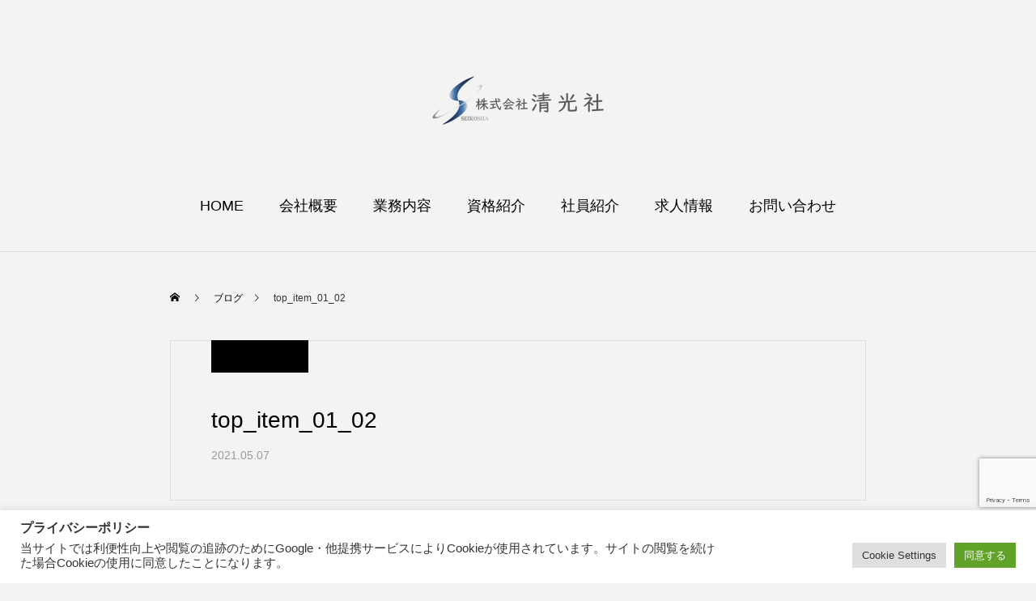

--- FILE ---
content_type: text/html; charset=utf-8
request_url: https://www.google.com/recaptcha/api2/anchor?ar=1&k=6Lfy4swbAAAAABltZfJoDZ3l8v-1v1KE70nb4sZ6&co=aHR0cHM6Ly90b2t5by1zZWlrb3NoYS5jb206NDQz&hl=en&v=PoyoqOPhxBO7pBk68S4YbpHZ&size=invisible&anchor-ms=20000&execute-ms=30000&cb=qgy1jtuk24y7
body_size: 48597
content:
<!DOCTYPE HTML><html dir="ltr" lang="en"><head><meta http-equiv="Content-Type" content="text/html; charset=UTF-8">
<meta http-equiv="X-UA-Compatible" content="IE=edge">
<title>reCAPTCHA</title>
<style type="text/css">
/* cyrillic-ext */
@font-face {
  font-family: 'Roboto';
  font-style: normal;
  font-weight: 400;
  font-stretch: 100%;
  src: url(//fonts.gstatic.com/s/roboto/v48/KFO7CnqEu92Fr1ME7kSn66aGLdTylUAMa3GUBHMdazTgWw.woff2) format('woff2');
  unicode-range: U+0460-052F, U+1C80-1C8A, U+20B4, U+2DE0-2DFF, U+A640-A69F, U+FE2E-FE2F;
}
/* cyrillic */
@font-face {
  font-family: 'Roboto';
  font-style: normal;
  font-weight: 400;
  font-stretch: 100%;
  src: url(//fonts.gstatic.com/s/roboto/v48/KFO7CnqEu92Fr1ME7kSn66aGLdTylUAMa3iUBHMdazTgWw.woff2) format('woff2');
  unicode-range: U+0301, U+0400-045F, U+0490-0491, U+04B0-04B1, U+2116;
}
/* greek-ext */
@font-face {
  font-family: 'Roboto';
  font-style: normal;
  font-weight: 400;
  font-stretch: 100%;
  src: url(//fonts.gstatic.com/s/roboto/v48/KFO7CnqEu92Fr1ME7kSn66aGLdTylUAMa3CUBHMdazTgWw.woff2) format('woff2');
  unicode-range: U+1F00-1FFF;
}
/* greek */
@font-face {
  font-family: 'Roboto';
  font-style: normal;
  font-weight: 400;
  font-stretch: 100%;
  src: url(//fonts.gstatic.com/s/roboto/v48/KFO7CnqEu92Fr1ME7kSn66aGLdTylUAMa3-UBHMdazTgWw.woff2) format('woff2');
  unicode-range: U+0370-0377, U+037A-037F, U+0384-038A, U+038C, U+038E-03A1, U+03A3-03FF;
}
/* math */
@font-face {
  font-family: 'Roboto';
  font-style: normal;
  font-weight: 400;
  font-stretch: 100%;
  src: url(//fonts.gstatic.com/s/roboto/v48/KFO7CnqEu92Fr1ME7kSn66aGLdTylUAMawCUBHMdazTgWw.woff2) format('woff2');
  unicode-range: U+0302-0303, U+0305, U+0307-0308, U+0310, U+0312, U+0315, U+031A, U+0326-0327, U+032C, U+032F-0330, U+0332-0333, U+0338, U+033A, U+0346, U+034D, U+0391-03A1, U+03A3-03A9, U+03B1-03C9, U+03D1, U+03D5-03D6, U+03F0-03F1, U+03F4-03F5, U+2016-2017, U+2034-2038, U+203C, U+2040, U+2043, U+2047, U+2050, U+2057, U+205F, U+2070-2071, U+2074-208E, U+2090-209C, U+20D0-20DC, U+20E1, U+20E5-20EF, U+2100-2112, U+2114-2115, U+2117-2121, U+2123-214F, U+2190, U+2192, U+2194-21AE, U+21B0-21E5, U+21F1-21F2, U+21F4-2211, U+2213-2214, U+2216-22FF, U+2308-230B, U+2310, U+2319, U+231C-2321, U+2336-237A, U+237C, U+2395, U+239B-23B7, U+23D0, U+23DC-23E1, U+2474-2475, U+25AF, U+25B3, U+25B7, U+25BD, U+25C1, U+25CA, U+25CC, U+25FB, U+266D-266F, U+27C0-27FF, U+2900-2AFF, U+2B0E-2B11, U+2B30-2B4C, U+2BFE, U+3030, U+FF5B, U+FF5D, U+1D400-1D7FF, U+1EE00-1EEFF;
}
/* symbols */
@font-face {
  font-family: 'Roboto';
  font-style: normal;
  font-weight: 400;
  font-stretch: 100%;
  src: url(//fonts.gstatic.com/s/roboto/v48/KFO7CnqEu92Fr1ME7kSn66aGLdTylUAMaxKUBHMdazTgWw.woff2) format('woff2');
  unicode-range: U+0001-000C, U+000E-001F, U+007F-009F, U+20DD-20E0, U+20E2-20E4, U+2150-218F, U+2190, U+2192, U+2194-2199, U+21AF, U+21E6-21F0, U+21F3, U+2218-2219, U+2299, U+22C4-22C6, U+2300-243F, U+2440-244A, U+2460-24FF, U+25A0-27BF, U+2800-28FF, U+2921-2922, U+2981, U+29BF, U+29EB, U+2B00-2BFF, U+4DC0-4DFF, U+FFF9-FFFB, U+10140-1018E, U+10190-1019C, U+101A0, U+101D0-101FD, U+102E0-102FB, U+10E60-10E7E, U+1D2C0-1D2D3, U+1D2E0-1D37F, U+1F000-1F0FF, U+1F100-1F1AD, U+1F1E6-1F1FF, U+1F30D-1F30F, U+1F315, U+1F31C, U+1F31E, U+1F320-1F32C, U+1F336, U+1F378, U+1F37D, U+1F382, U+1F393-1F39F, U+1F3A7-1F3A8, U+1F3AC-1F3AF, U+1F3C2, U+1F3C4-1F3C6, U+1F3CA-1F3CE, U+1F3D4-1F3E0, U+1F3ED, U+1F3F1-1F3F3, U+1F3F5-1F3F7, U+1F408, U+1F415, U+1F41F, U+1F426, U+1F43F, U+1F441-1F442, U+1F444, U+1F446-1F449, U+1F44C-1F44E, U+1F453, U+1F46A, U+1F47D, U+1F4A3, U+1F4B0, U+1F4B3, U+1F4B9, U+1F4BB, U+1F4BF, U+1F4C8-1F4CB, U+1F4D6, U+1F4DA, U+1F4DF, U+1F4E3-1F4E6, U+1F4EA-1F4ED, U+1F4F7, U+1F4F9-1F4FB, U+1F4FD-1F4FE, U+1F503, U+1F507-1F50B, U+1F50D, U+1F512-1F513, U+1F53E-1F54A, U+1F54F-1F5FA, U+1F610, U+1F650-1F67F, U+1F687, U+1F68D, U+1F691, U+1F694, U+1F698, U+1F6AD, U+1F6B2, U+1F6B9-1F6BA, U+1F6BC, U+1F6C6-1F6CF, U+1F6D3-1F6D7, U+1F6E0-1F6EA, U+1F6F0-1F6F3, U+1F6F7-1F6FC, U+1F700-1F7FF, U+1F800-1F80B, U+1F810-1F847, U+1F850-1F859, U+1F860-1F887, U+1F890-1F8AD, U+1F8B0-1F8BB, U+1F8C0-1F8C1, U+1F900-1F90B, U+1F93B, U+1F946, U+1F984, U+1F996, U+1F9E9, U+1FA00-1FA6F, U+1FA70-1FA7C, U+1FA80-1FA89, U+1FA8F-1FAC6, U+1FACE-1FADC, U+1FADF-1FAE9, U+1FAF0-1FAF8, U+1FB00-1FBFF;
}
/* vietnamese */
@font-face {
  font-family: 'Roboto';
  font-style: normal;
  font-weight: 400;
  font-stretch: 100%;
  src: url(//fonts.gstatic.com/s/roboto/v48/KFO7CnqEu92Fr1ME7kSn66aGLdTylUAMa3OUBHMdazTgWw.woff2) format('woff2');
  unicode-range: U+0102-0103, U+0110-0111, U+0128-0129, U+0168-0169, U+01A0-01A1, U+01AF-01B0, U+0300-0301, U+0303-0304, U+0308-0309, U+0323, U+0329, U+1EA0-1EF9, U+20AB;
}
/* latin-ext */
@font-face {
  font-family: 'Roboto';
  font-style: normal;
  font-weight: 400;
  font-stretch: 100%;
  src: url(//fonts.gstatic.com/s/roboto/v48/KFO7CnqEu92Fr1ME7kSn66aGLdTylUAMa3KUBHMdazTgWw.woff2) format('woff2');
  unicode-range: U+0100-02BA, U+02BD-02C5, U+02C7-02CC, U+02CE-02D7, U+02DD-02FF, U+0304, U+0308, U+0329, U+1D00-1DBF, U+1E00-1E9F, U+1EF2-1EFF, U+2020, U+20A0-20AB, U+20AD-20C0, U+2113, U+2C60-2C7F, U+A720-A7FF;
}
/* latin */
@font-face {
  font-family: 'Roboto';
  font-style: normal;
  font-weight: 400;
  font-stretch: 100%;
  src: url(//fonts.gstatic.com/s/roboto/v48/KFO7CnqEu92Fr1ME7kSn66aGLdTylUAMa3yUBHMdazQ.woff2) format('woff2');
  unicode-range: U+0000-00FF, U+0131, U+0152-0153, U+02BB-02BC, U+02C6, U+02DA, U+02DC, U+0304, U+0308, U+0329, U+2000-206F, U+20AC, U+2122, U+2191, U+2193, U+2212, U+2215, U+FEFF, U+FFFD;
}
/* cyrillic-ext */
@font-face {
  font-family: 'Roboto';
  font-style: normal;
  font-weight: 500;
  font-stretch: 100%;
  src: url(//fonts.gstatic.com/s/roboto/v48/KFO7CnqEu92Fr1ME7kSn66aGLdTylUAMa3GUBHMdazTgWw.woff2) format('woff2');
  unicode-range: U+0460-052F, U+1C80-1C8A, U+20B4, U+2DE0-2DFF, U+A640-A69F, U+FE2E-FE2F;
}
/* cyrillic */
@font-face {
  font-family: 'Roboto';
  font-style: normal;
  font-weight: 500;
  font-stretch: 100%;
  src: url(//fonts.gstatic.com/s/roboto/v48/KFO7CnqEu92Fr1ME7kSn66aGLdTylUAMa3iUBHMdazTgWw.woff2) format('woff2');
  unicode-range: U+0301, U+0400-045F, U+0490-0491, U+04B0-04B1, U+2116;
}
/* greek-ext */
@font-face {
  font-family: 'Roboto';
  font-style: normal;
  font-weight: 500;
  font-stretch: 100%;
  src: url(//fonts.gstatic.com/s/roboto/v48/KFO7CnqEu92Fr1ME7kSn66aGLdTylUAMa3CUBHMdazTgWw.woff2) format('woff2');
  unicode-range: U+1F00-1FFF;
}
/* greek */
@font-face {
  font-family: 'Roboto';
  font-style: normal;
  font-weight: 500;
  font-stretch: 100%;
  src: url(//fonts.gstatic.com/s/roboto/v48/KFO7CnqEu92Fr1ME7kSn66aGLdTylUAMa3-UBHMdazTgWw.woff2) format('woff2');
  unicode-range: U+0370-0377, U+037A-037F, U+0384-038A, U+038C, U+038E-03A1, U+03A3-03FF;
}
/* math */
@font-face {
  font-family: 'Roboto';
  font-style: normal;
  font-weight: 500;
  font-stretch: 100%;
  src: url(//fonts.gstatic.com/s/roboto/v48/KFO7CnqEu92Fr1ME7kSn66aGLdTylUAMawCUBHMdazTgWw.woff2) format('woff2');
  unicode-range: U+0302-0303, U+0305, U+0307-0308, U+0310, U+0312, U+0315, U+031A, U+0326-0327, U+032C, U+032F-0330, U+0332-0333, U+0338, U+033A, U+0346, U+034D, U+0391-03A1, U+03A3-03A9, U+03B1-03C9, U+03D1, U+03D5-03D6, U+03F0-03F1, U+03F4-03F5, U+2016-2017, U+2034-2038, U+203C, U+2040, U+2043, U+2047, U+2050, U+2057, U+205F, U+2070-2071, U+2074-208E, U+2090-209C, U+20D0-20DC, U+20E1, U+20E5-20EF, U+2100-2112, U+2114-2115, U+2117-2121, U+2123-214F, U+2190, U+2192, U+2194-21AE, U+21B0-21E5, U+21F1-21F2, U+21F4-2211, U+2213-2214, U+2216-22FF, U+2308-230B, U+2310, U+2319, U+231C-2321, U+2336-237A, U+237C, U+2395, U+239B-23B7, U+23D0, U+23DC-23E1, U+2474-2475, U+25AF, U+25B3, U+25B7, U+25BD, U+25C1, U+25CA, U+25CC, U+25FB, U+266D-266F, U+27C0-27FF, U+2900-2AFF, U+2B0E-2B11, U+2B30-2B4C, U+2BFE, U+3030, U+FF5B, U+FF5D, U+1D400-1D7FF, U+1EE00-1EEFF;
}
/* symbols */
@font-face {
  font-family: 'Roboto';
  font-style: normal;
  font-weight: 500;
  font-stretch: 100%;
  src: url(//fonts.gstatic.com/s/roboto/v48/KFO7CnqEu92Fr1ME7kSn66aGLdTylUAMaxKUBHMdazTgWw.woff2) format('woff2');
  unicode-range: U+0001-000C, U+000E-001F, U+007F-009F, U+20DD-20E0, U+20E2-20E4, U+2150-218F, U+2190, U+2192, U+2194-2199, U+21AF, U+21E6-21F0, U+21F3, U+2218-2219, U+2299, U+22C4-22C6, U+2300-243F, U+2440-244A, U+2460-24FF, U+25A0-27BF, U+2800-28FF, U+2921-2922, U+2981, U+29BF, U+29EB, U+2B00-2BFF, U+4DC0-4DFF, U+FFF9-FFFB, U+10140-1018E, U+10190-1019C, U+101A0, U+101D0-101FD, U+102E0-102FB, U+10E60-10E7E, U+1D2C0-1D2D3, U+1D2E0-1D37F, U+1F000-1F0FF, U+1F100-1F1AD, U+1F1E6-1F1FF, U+1F30D-1F30F, U+1F315, U+1F31C, U+1F31E, U+1F320-1F32C, U+1F336, U+1F378, U+1F37D, U+1F382, U+1F393-1F39F, U+1F3A7-1F3A8, U+1F3AC-1F3AF, U+1F3C2, U+1F3C4-1F3C6, U+1F3CA-1F3CE, U+1F3D4-1F3E0, U+1F3ED, U+1F3F1-1F3F3, U+1F3F5-1F3F7, U+1F408, U+1F415, U+1F41F, U+1F426, U+1F43F, U+1F441-1F442, U+1F444, U+1F446-1F449, U+1F44C-1F44E, U+1F453, U+1F46A, U+1F47D, U+1F4A3, U+1F4B0, U+1F4B3, U+1F4B9, U+1F4BB, U+1F4BF, U+1F4C8-1F4CB, U+1F4D6, U+1F4DA, U+1F4DF, U+1F4E3-1F4E6, U+1F4EA-1F4ED, U+1F4F7, U+1F4F9-1F4FB, U+1F4FD-1F4FE, U+1F503, U+1F507-1F50B, U+1F50D, U+1F512-1F513, U+1F53E-1F54A, U+1F54F-1F5FA, U+1F610, U+1F650-1F67F, U+1F687, U+1F68D, U+1F691, U+1F694, U+1F698, U+1F6AD, U+1F6B2, U+1F6B9-1F6BA, U+1F6BC, U+1F6C6-1F6CF, U+1F6D3-1F6D7, U+1F6E0-1F6EA, U+1F6F0-1F6F3, U+1F6F7-1F6FC, U+1F700-1F7FF, U+1F800-1F80B, U+1F810-1F847, U+1F850-1F859, U+1F860-1F887, U+1F890-1F8AD, U+1F8B0-1F8BB, U+1F8C0-1F8C1, U+1F900-1F90B, U+1F93B, U+1F946, U+1F984, U+1F996, U+1F9E9, U+1FA00-1FA6F, U+1FA70-1FA7C, U+1FA80-1FA89, U+1FA8F-1FAC6, U+1FACE-1FADC, U+1FADF-1FAE9, U+1FAF0-1FAF8, U+1FB00-1FBFF;
}
/* vietnamese */
@font-face {
  font-family: 'Roboto';
  font-style: normal;
  font-weight: 500;
  font-stretch: 100%;
  src: url(//fonts.gstatic.com/s/roboto/v48/KFO7CnqEu92Fr1ME7kSn66aGLdTylUAMa3OUBHMdazTgWw.woff2) format('woff2');
  unicode-range: U+0102-0103, U+0110-0111, U+0128-0129, U+0168-0169, U+01A0-01A1, U+01AF-01B0, U+0300-0301, U+0303-0304, U+0308-0309, U+0323, U+0329, U+1EA0-1EF9, U+20AB;
}
/* latin-ext */
@font-face {
  font-family: 'Roboto';
  font-style: normal;
  font-weight: 500;
  font-stretch: 100%;
  src: url(//fonts.gstatic.com/s/roboto/v48/KFO7CnqEu92Fr1ME7kSn66aGLdTylUAMa3KUBHMdazTgWw.woff2) format('woff2');
  unicode-range: U+0100-02BA, U+02BD-02C5, U+02C7-02CC, U+02CE-02D7, U+02DD-02FF, U+0304, U+0308, U+0329, U+1D00-1DBF, U+1E00-1E9F, U+1EF2-1EFF, U+2020, U+20A0-20AB, U+20AD-20C0, U+2113, U+2C60-2C7F, U+A720-A7FF;
}
/* latin */
@font-face {
  font-family: 'Roboto';
  font-style: normal;
  font-weight: 500;
  font-stretch: 100%;
  src: url(//fonts.gstatic.com/s/roboto/v48/KFO7CnqEu92Fr1ME7kSn66aGLdTylUAMa3yUBHMdazQ.woff2) format('woff2');
  unicode-range: U+0000-00FF, U+0131, U+0152-0153, U+02BB-02BC, U+02C6, U+02DA, U+02DC, U+0304, U+0308, U+0329, U+2000-206F, U+20AC, U+2122, U+2191, U+2193, U+2212, U+2215, U+FEFF, U+FFFD;
}
/* cyrillic-ext */
@font-face {
  font-family: 'Roboto';
  font-style: normal;
  font-weight: 900;
  font-stretch: 100%;
  src: url(//fonts.gstatic.com/s/roboto/v48/KFO7CnqEu92Fr1ME7kSn66aGLdTylUAMa3GUBHMdazTgWw.woff2) format('woff2');
  unicode-range: U+0460-052F, U+1C80-1C8A, U+20B4, U+2DE0-2DFF, U+A640-A69F, U+FE2E-FE2F;
}
/* cyrillic */
@font-face {
  font-family: 'Roboto';
  font-style: normal;
  font-weight: 900;
  font-stretch: 100%;
  src: url(//fonts.gstatic.com/s/roboto/v48/KFO7CnqEu92Fr1ME7kSn66aGLdTylUAMa3iUBHMdazTgWw.woff2) format('woff2');
  unicode-range: U+0301, U+0400-045F, U+0490-0491, U+04B0-04B1, U+2116;
}
/* greek-ext */
@font-face {
  font-family: 'Roboto';
  font-style: normal;
  font-weight: 900;
  font-stretch: 100%;
  src: url(//fonts.gstatic.com/s/roboto/v48/KFO7CnqEu92Fr1ME7kSn66aGLdTylUAMa3CUBHMdazTgWw.woff2) format('woff2');
  unicode-range: U+1F00-1FFF;
}
/* greek */
@font-face {
  font-family: 'Roboto';
  font-style: normal;
  font-weight: 900;
  font-stretch: 100%;
  src: url(//fonts.gstatic.com/s/roboto/v48/KFO7CnqEu92Fr1ME7kSn66aGLdTylUAMa3-UBHMdazTgWw.woff2) format('woff2');
  unicode-range: U+0370-0377, U+037A-037F, U+0384-038A, U+038C, U+038E-03A1, U+03A3-03FF;
}
/* math */
@font-face {
  font-family: 'Roboto';
  font-style: normal;
  font-weight: 900;
  font-stretch: 100%;
  src: url(//fonts.gstatic.com/s/roboto/v48/KFO7CnqEu92Fr1ME7kSn66aGLdTylUAMawCUBHMdazTgWw.woff2) format('woff2');
  unicode-range: U+0302-0303, U+0305, U+0307-0308, U+0310, U+0312, U+0315, U+031A, U+0326-0327, U+032C, U+032F-0330, U+0332-0333, U+0338, U+033A, U+0346, U+034D, U+0391-03A1, U+03A3-03A9, U+03B1-03C9, U+03D1, U+03D5-03D6, U+03F0-03F1, U+03F4-03F5, U+2016-2017, U+2034-2038, U+203C, U+2040, U+2043, U+2047, U+2050, U+2057, U+205F, U+2070-2071, U+2074-208E, U+2090-209C, U+20D0-20DC, U+20E1, U+20E5-20EF, U+2100-2112, U+2114-2115, U+2117-2121, U+2123-214F, U+2190, U+2192, U+2194-21AE, U+21B0-21E5, U+21F1-21F2, U+21F4-2211, U+2213-2214, U+2216-22FF, U+2308-230B, U+2310, U+2319, U+231C-2321, U+2336-237A, U+237C, U+2395, U+239B-23B7, U+23D0, U+23DC-23E1, U+2474-2475, U+25AF, U+25B3, U+25B7, U+25BD, U+25C1, U+25CA, U+25CC, U+25FB, U+266D-266F, U+27C0-27FF, U+2900-2AFF, U+2B0E-2B11, U+2B30-2B4C, U+2BFE, U+3030, U+FF5B, U+FF5D, U+1D400-1D7FF, U+1EE00-1EEFF;
}
/* symbols */
@font-face {
  font-family: 'Roboto';
  font-style: normal;
  font-weight: 900;
  font-stretch: 100%;
  src: url(//fonts.gstatic.com/s/roboto/v48/KFO7CnqEu92Fr1ME7kSn66aGLdTylUAMaxKUBHMdazTgWw.woff2) format('woff2');
  unicode-range: U+0001-000C, U+000E-001F, U+007F-009F, U+20DD-20E0, U+20E2-20E4, U+2150-218F, U+2190, U+2192, U+2194-2199, U+21AF, U+21E6-21F0, U+21F3, U+2218-2219, U+2299, U+22C4-22C6, U+2300-243F, U+2440-244A, U+2460-24FF, U+25A0-27BF, U+2800-28FF, U+2921-2922, U+2981, U+29BF, U+29EB, U+2B00-2BFF, U+4DC0-4DFF, U+FFF9-FFFB, U+10140-1018E, U+10190-1019C, U+101A0, U+101D0-101FD, U+102E0-102FB, U+10E60-10E7E, U+1D2C0-1D2D3, U+1D2E0-1D37F, U+1F000-1F0FF, U+1F100-1F1AD, U+1F1E6-1F1FF, U+1F30D-1F30F, U+1F315, U+1F31C, U+1F31E, U+1F320-1F32C, U+1F336, U+1F378, U+1F37D, U+1F382, U+1F393-1F39F, U+1F3A7-1F3A8, U+1F3AC-1F3AF, U+1F3C2, U+1F3C4-1F3C6, U+1F3CA-1F3CE, U+1F3D4-1F3E0, U+1F3ED, U+1F3F1-1F3F3, U+1F3F5-1F3F7, U+1F408, U+1F415, U+1F41F, U+1F426, U+1F43F, U+1F441-1F442, U+1F444, U+1F446-1F449, U+1F44C-1F44E, U+1F453, U+1F46A, U+1F47D, U+1F4A3, U+1F4B0, U+1F4B3, U+1F4B9, U+1F4BB, U+1F4BF, U+1F4C8-1F4CB, U+1F4D6, U+1F4DA, U+1F4DF, U+1F4E3-1F4E6, U+1F4EA-1F4ED, U+1F4F7, U+1F4F9-1F4FB, U+1F4FD-1F4FE, U+1F503, U+1F507-1F50B, U+1F50D, U+1F512-1F513, U+1F53E-1F54A, U+1F54F-1F5FA, U+1F610, U+1F650-1F67F, U+1F687, U+1F68D, U+1F691, U+1F694, U+1F698, U+1F6AD, U+1F6B2, U+1F6B9-1F6BA, U+1F6BC, U+1F6C6-1F6CF, U+1F6D3-1F6D7, U+1F6E0-1F6EA, U+1F6F0-1F6F3, U+1F6F7-1F6FC, U+1F700-1F7FF, U+1F800-1F80B, U+1F810-1F847, U+1F850-1F859, U+1F860-1F887, U+1F890-1F8AD, U+1F8B0-1F8BB, U+1F8C0-1F8C1, U+1F900-1F90B, U+1F93B, U+1F946, U+1F984, U+1F996, U+1F9E9, U+1FA00-1FA6F, U+1FA70-1FA7C, U+1FA80-1FA89, U+1FA8F-1FAC6, U+1FACE-1FADC, U+1FADF-1FAE9, U+1FAF0-1FAF8, U+1FB00-1FBFF;
}
/* vietnamese */
@font-face {
  font-family: 'Roboto';
  font-style: normal;
  font-weight: 900;
  font-stretch: 100%;
  src: url(//fonts.gstatic.com/s/roboto/v48/KFO7CnqEu92Fr1ME7kSn66aGLdTylUAMa3OUBHMdazTgWw.woff2) format('woff2');
  unicode-range: U+0102-0103, U+0110-0111, U+0128-0129, U+0168-0169, U+01A0-01A1, U+01AF-01B0, U+0300-0301, U+0303-0304, U+0308-0309, U+0323, U+0329, U+1EA0-1EF9, U+20AB;
}
/* latin-ext */
@font-face {
  font-family: 'Roboto';
  font-style: normal;
  font-weight: 900;
  font-stretch: 100%;
  src: url(//fonts.gstatic.com/s/roboto/v48/KFO7CnqEu92Fr1ME7kSn66aGLdTylUAMa3KUBHMdazTgWw.woff2) format('woff2');
  unicode-range: U+0100-02BA, U+02BD-02C5, U+02C7-02CC, U+02CE-02D7, U+02DD-02FF, U+0304, U+0308, U+0329, U+1D00-1DBF, U+1E00-1E9F, U+1EF2-1EFF, U+2020, U+20A0-20AB, U+20AD-20C0, U+2113, U+2C60-2C7F, U+A720-A7FF;
}
/* latin */
@font-face {
  font-family: 'Roboto';
  font-style: normal;
  font-weight: 900;
  font-stretch: 100%;
  src: url(//fonts.gstatic.com/s/roboto/v48/KFO7CnqEu92Fr1ME7kSn66aGLdTylUAMa3yUBHMdazQ.woff2) format('woff2');
  unicode-range: U+0000-00FF, U+0131, U+0152-0153, U+02BB-02BC, U+02C6, U+02DA, U+02DC, U+0304, U+0308, U+0329, U+2000-206F, U+20AC, U+2122, U+2191, U+2193, U+2212, U+2215, U+FEFF, U+FFFD;
}

</style>
<link rel="stylesheet" type="text/css" href="https://www.gstatic.com/recaptcha/releases/PoyoqOPhxBO7pBk68S4YbpHZ/styles__ltr.css">
<script nonce="VF0j2bx8LA1R7rLk4vfTGw" type="text/javascript">window['__recaptcha_api'] = 'https://www.google.com/recaptcha/api2/';</script>
<script type="text/javascript" src="https://www.gstatic.com/recaptcha/releases/PoyoqOPhxBO7pBk68S4YbpHZ/recaptcha__en.js" nonce="VF0j2bx8LA1R7rLk4vfTGw">
      
    </script></head>
<body><div id="rc-anchor-alert" class="rc-anchor-alert"></div>
<input type="hidden" id="recaptcha-token" value="[base64]">
<script type="text/javascript" nonce="VF0j2bx8LA1R7rLk4vfTGw">
      recaptcha.anchor.Main.init("[\x22ainput\x22,[\x22bgdata\x22,\x22\x22,\[base64]/[base64]/[base64]/ZyhXLGgpOnEoW04sMjEsbF0sVywwKSxoKSxmYWxzZSxmYWxzZSl9Y2F0Y2goayl7RygzNTgsVyk/[base64]/[base64]/[base64]/[base64]/[base64]/[base64]/[base64]/bmV3IEJbT10oRFswXSk6dz09Mj9uZXcgQltPXShEWzBdLERbMV0pOnc9PTM/bmV3IEJbT10oRFswXSxEWzFdLERbMl0pOnc9PTQ/[base64]/[base64]/[base64]/[base64]/[base64]\\u003d\x22,\[base64]\x22,\x22eXrCj8ORwr/Ds8KIFHLDmcOdwpXCrlplTGfCsMO/FcK0CXfDq8OtKMOROmfDmsOdDcKBWxPDi8KEG8ODw7wmw5lGwrbCi8OGB8K0w7Qcw4paU3XCqsO/YsK5wrDCusOnwql9w4PCqMOhZUoawp3DmcO0wr9Tw4nDtMKXw4UBwoDCiWrDondWDAdTw7YYwq/ClVPCkSTCkFt1dUErWMOaEMOEwrvClD/Dig3CnsOoWE88e8KsTDExw4QHR2RrwqglwoTClMKbw7XDtcO8eTRGw67CpMOxw6NoCcK5NjTCgMOnw5gUwpg/QArDpsOmLwNaNAnDiT/[base64]/CikfDqxAWw4d/GMOdwqBJw5rCu1hFw6HDqcKNwqhEMcKZwq3Cg1/DgMKzw6ZADDoVwrDCh8OOwqPCujcpSWkfJ3PCp8KHwoXCuMOywqxEw6Ilw6bCoMOZw7V2Q1/CvG/DqHBfWlXDpcKoBMKcC0JTw5XDnkY2fjTCtsKOwqUGb8OMURRxNlZQwrxqwp7Cu8OGw6PDqgAHw7PCgMOSw4rCjBg3ShBtwqvDhUhzwrILN8KTQ8OiZBdpw7bDv8OAThdUdxjCqcOiRxDCvsO/XS1mcykyw5V5OkXDpcKWW8KSwq9DwozDg8KRREzCuG9aZzNeEsK1w7zDn2LCoMORw4wKf1VgwqJDHsKfSsOLwpVveXoIY8KlwoA7EklWJQHDtw3Dp8OZMcOkw4YIw7VcVcO/w401N8OFwrgBBD3Dm8KVQsOAw73DtMOcwqLCvR/DqsOHw7RDH8ORZ8OQfA7CvA7CgMKQBHTDk8KKCsKEAUjDtcO8OBc+w7nDjsKfF8OMIkzCiDHDiMK6wrPDiFkdREg/[base64]/Co8O9IyjCkcOfwpY+w7LCuBbCr8OiXsOLwrfDksKGwpMHDcOKKcO9w5HDiDzChMOYwqfCjGDDkSw8JcOVesK/QsKGw5EMwpnDih8FPsOQw6vCj3sCSMOrwqTDq8OiFMKrw5nCh8OMw7hPSF56wrE5KMKZw4rDgC8yw6TDshXCmBLDlMKfw680MMKVwrFCDCMbw73DllxIaEEtcMKyWcOzWi7CpUzCjkMjKzMyw5rCsGI/J8KHJcO6agjDkl9eb8Khw6IUeMOTwo0tccKZwpLCoVJQQk9hNx4ACsKBw7PDgMK9bsKKw7twwpDCvDDCkQJCw5HCviTCisK5wqErwrDDonvCgHowwowWw5LDnhIxwpR4w7XCvUTCswkMc3gDfx9BwrjCu8Ojf8KAVAYjXcOywrrCksOmw4PCksKZwrJ1BQfDohc/w7IwWcOfwp3DiWfDuMK5w4ZKw5TCoMKSUCfCl8KRw7fDqUsuOHrCisOXwqZbDkAGZcOkw7rCpsO7R1QbwonCncOfwr3CjsKlwowbF8O2WcKtw5dMw5fCon1HfRJZSsOObEfCncOtJVZCw6XCj8K/w7xQPxHCjSfCg8OjHcOodiLCsBdEw6QYM2XDksO2esKdWWxlfMKXHkAOwpwcw4XDgcKHbxfDukR5w5zCscOLw6JUw6rDksOEwp7CqWXCoRBSw67Cj8KnwoQULTg4w6Ruw6Vgw7vChnIGb1fCimHDjm0gextqesKpGUVWw5hPT1kgHw/CigAHwpPDpcOCw7AMAlPDtkE3w74/w6TCvX5jG8K2NjxVwrgnAMKuw7BLw77Cgl1/wrPDkMOEPBbDsgTDuVI2wrE9EsKmw4odwoXCncOew5HCuhRlYMKCccONOyHClF3CocKNwoQhHsKhw49uFsO7w6caw7tfL8KvCHjCihHDrcK5FCpKw7M4P3PCqwdGw5/CisOAWMONWcKtIsOZw5XCscOdwqJRwp8gHCfDjkQlRF8QwqBFTcKew5hVwqXDtUIfCcOvYj0FXsKCworDrHoXwotHCQrCswjCnCTClkTDhMOMXsKbwqYPAx5Cw7pCw5pSwrZHZHrCjMORZA/DuQNqIcK5w5zCkThwYHfDtAbCjcKgwrkJwrIuFzJFe8KVwrNbw5tHw6dIWy43bMOPwpFhw6HDvsOQB8OpUXRRT8OdEDlIdB3Dr8OdFcOaN8OVd8K8w7vCrcOuw6Iww64Dw5fCrFJtWmxawqjDvsKPwrpqw70Fb1YDw7nDjm/Dq8OCbGTCgMOdw5PClgXCnUXDtMKSBcOTRMOUYsKjwpNawqBsOHbCj8ODSMO6Pzp0bsKmGsKHw4nCjMOHw4dJTHLCosOswpNXYcK/w5HDlHHDvmJ1woMvw7oYwoTCoHh6w5fDg13DpMOEaHMCHnsnw5nDqXx0w4pPMAolfg52wpdDw5bCgz/[base64]/[base64]/Dn8OWw5PDkcKrXsKqw4jDqjlpCcOJw5VmE2YNw5nDljrDpHUIBF3CrxzCsE54EsO2EQMSwrkXw7t/wqzCrTrDrCzCu8ODTnZjdcOTVgvDslUiJhcSwo7DpsOxBxQ5XMOjfMKWw6QRw5DDu8Oww6REGSs3eAlCDcOENsKRU8KZWhfDs1rClVfDrlwNHRF7w6xbJCTCtx40C8OWwq8DSsOxw6hmwp0ww5/Cr8K4wqDDkBfDtkzCrDB+wrFrwrPCusK2w5PCowIBw6fDkBXCu8KKw4w9w6rCt2rCnwpiX0coEDnCi8KLwp5zwqvChRXDgMO6w50qw53Dt8OOMMK7NsKkEQDDnnUHwrLDsMKgwpfDicOHQcO8BD5AwqJfPBnDj8Otwp8/w4nDglHDlFHCo8OvWcOIw5k5w7JYBk3CqkfDuAhTdyHCkXnDtMK6OzHDn3Iiw5bCg8Ohw5HCvEg+w4xhDUnCgQ1/w7LClMORJMOYYSQ/KWrCpXTDscO7w7jDlsKtwrLCp8OawoFawrbCpMOQeEMewpJgw6LCsW7DkMK/w4BkW8K2w41pUcOpw71Ow6NWBVfDj8ORJcO6csKAwpvCqsKOw6YtJ3t9w5/DrD4aVXrCi8K0GStcwrzDucKSwpQ6cMOtPENGQ8KdAMKiwqjCo8KoJMKCw4XCsMOtcMKOIcOfTiNbw7ElYjg8SMOMJmpyfhjDqcKUw7oJKFN7IMK1w77CqgE6BhJyLMKtw7DCo8OqwpDDlMK3KMOZw4zDhsK2a3jChcOGw6/CmsKvwpdXfMOcwqnCm2/DpWLCrMOUw6TDl3LDqWtvPkUXw6cBHsOuPsKewpIOw745w67CicOcw6J1wrLCj0Y1wq0wb8KtLy7DiyRCw65qwoh7Qx3DjlczwpAKM8O9wpclScOvw741wqJwbMK4AlICFsK3IsKKQkEww5Z3XmvDvcKBVsKBw4/CsF/[base64]/Dv2TDtHvDiUkewrvDiWjDpsOQesOkUiZRFEnCtMOJwoZdw7Zuw7NPw5zCvMKHecK3VsKiwqZnaSQDU8OeYX4swqEvDkgLwqkWwrFMaTQcFSh6wpfDkijDiVrDj8OjwpRjw7TCtwTCnsO7QHrDvEZOwr/CoD1AYSjDoA5iw47Dg3ckwqTCkMO3w7DDnQ/ClzLCgyYBZho+wonCqyIuw57CnsOvwrTDqV8mwrgNPiPCthdZwpLDnMO1KA/ClcOlYg/CoyHCssOvw6PCpcKuwqrDpsOVWGjCgMKpPC52HcKawq3DkgcrWlIjVsKXJ8KUdGTChFTCmsONYQ3CtcKsL8OWJMKSwpg5GcKmQ8O9Ji4pEsKswq8UaUrDoMOkacOEDsOzUGjDg8OOw6zCrsOYEU/DkyNrw6o4w6PDucKgw5FUwrprwpHCjcONwqMTwrknw5JBwrHCp8OCworCngrChcOEfDvDrG/Doz/[base64]/CnsKmw7DCqcOKw7rCpC7ClSoGwrvCj1UwGgHCp2V+w4vCimTCkTwDZwTDphd4M8KWw44VC17Cq8OQPMOcwq/DksK/[base64]/DnEnCsTJ6w5tEw6JNbcKMcsOLV8K5w4Vjw4zCinNWwpDDiTJjw69ww5NpYMOyw78PMsKnCcOywoNtOMKaKzXCqizCtMKow6oqHMOFworDr37DmMK/LsOOBsKAwrd4KD5RwqFuwpvChcOdwqR/w4R0EmkiKTzCtMKqcMKtwrTCscKow5V/w7grGsORCnHCjcKfw5vCtcOqw74ecMK2QTXCjMKHwpvDu2pUI8KGCgjDgWfCp8OQB38ww7RrP8OZwpHCjlJfL0o2wovCnAXCjMKBw43DqGTDgsKYBWjDj1Anwqh/w7rCrhPDisOjwqLCrsKqRHo0NcO4WFkgw6zDlsK+VRl5wr9LwpjDv8OcVWItLcOwwpc5GcKAOB8Pw4zClcOLwoN0QMOdY8ObwowSw70PQsKsw511w6HCu8O+BGTCm8KPw6A5wqJPw5XCnMKVCk1lNsKOGsKtMCjDlj3Ds8OnwqJAwo04wpTCq2t5Xk/CqMO3wq/DgsKwwrjCp2AXR2Mcw7pww47CmE1oPljCrmHDn8ODw4rDjTvCu8OmEmbCncKjXAzDjsO5w5Ice8Ofw63Cmk7DvsO/AcKBQMOSwr3DoUrCi8KqYsOKw6nChi9KwpNdUMOXw4jDrFR4w4EzwrbDmBnDtQwMwp3Cg2nDu10VVMK+ZxjDuG0kMMKHNSgwGsKnS8KHRD/DlDbDmsOdQ2Jhw7dBw6MeIcKhw7XCiMKpTjvCpMKRw7VGw5cWwoRefS/CtMOlwoY/wqXDpQvCkSfCo8ObIsK7aQ1FRT8Mw6/CoCELw6bCr8K6wojCsmd4E2zDoMKkXsKow6VIH2ZaS8KcGcKQGA1mD3DDg8O5NlUhwpUfwqoZGMKPwo7DjcOhF8Kpw5sPS8OfwrnCrXzDthdhP0prJ8Ovw60Ow5JofGUQw7/DrWTCkcOgJMOSWDjCi8KJw5AFwpUOeMOLJG3DqVnCvsOswpBPAMKJU2Ysw73ClsOvw4dhw7XDr8K7V8O9TzdNwrc3Ay1cwpd1wp/CkwbDiirCpsKYwqvDlsKccS7DoMKaXFlmw43CiBclwqodeg1HwpXDu8OJw5HCisKcUcKewrLCpcOAU8OkF8OAIMONwpIEbsOgdsK7S8OxAU/Co2nCk0bDo8OYITfClcK4Kl3DmsKmDMKzasOHP8O+wpzCnwXDnMOWwqEsPsKYLMORF0wmUsOGw7HDrMK1w6EYwp/CqSfCicOvBgXDp8OiZ1NqwqfDl8KmwptHwqrChAzDn8OLw5tjw4bCgMKEP8OEw6IjJB0NA3PCncKbH8Krw63Cpy3DicKiwpnCkcKBwojDijB/CATCtxvClH8kCQ4FwoIUVsKROWpSw7vChAnDt3PCq8KnG8K8wpImQ8KbwqfDrn7DuQhbw7fCq8KRTmpawo7ClxgwW8KyVW7CnsODYMOFwrsdw5QMwqJdwp3DsWPCncOmw4wqw7rDksKrw6NXJi/DhxzDvsOBw6VXwq/[base64]/w5TCr14JGC8OGXk0JkHCjsOewq5DckXDuMKPHh3CmWJmwo3DmsKcwq7DhcK8WjJ4PBNeMlVSRF3DoMOADjQFw4/DsQjDqMKgOS9UwoU3wr8Awr7CicKqwoR7Q0oNJcOjNnYGwog2JsKMHRjCqsOZwoVKwqPDpMOKTsK4wr3Cl2bDtkFQwq/[base64]/DrcKxbMK+woTCvzEPw60awr7DgxAUwp4ZwqvDqMO9QB3DgDMSIsOVw5U6w44ew5/[base64]/DjsOYw6zDl8O6TsO3DWsJwrBlfwPCqcOGXHrCjMO6RMKXaEjCssKBKzUnFMO5bErCg8OQQsK/wofCnz5ywr/CjRR6H8K6HsOrfQQPwpDDiGt/w44HEkkhMX5TTMKNdBshw7UQw7/CtAw0cRnCsj7Dk8KTUnIzw6NqwoBXN8OKD0Bjw57Dl8KSw7M8w47DjU7DisOvZzYbWxw/w78RfcKRw6zDuhUZw43DuDkWKWDDu8O/w5DDv8Opwp4Rw7LDiyVxw5vCpMKdKcO8wos9wp3CnQ/DncOZYgVCF8KWwqM6Y0E+w74KHWY+S8K4W8OKw7rDhMOnJCk4GxUcJ8OUw6FdwrZCEh3ClRMmw7zCqnYSw5JEw6XCiGBHW3PCusKDw6d+K8KrwpDDgyfCl8KkwpPDiMOAW8Kjw77DsUoQwrEZecKNw4HCmMOVJllfw4/DoGTDhMOABzHDusOdwoXDssOMwpLDhUHDpcKZw6HCgG8iBkoCaCBXVcKlI1hDNipTdz7DpQvCnUJ0w4XCnBRhEcKhw4Ulw6/DtBPDmzHCusKlw6xkdm8uUMKLQgDDmsKOGjnDtcOLw7JRwp4oBsOYw5t5Q8OXVShHbsOjwrfDjzNKw5vChhnDo0rCrVnCncOiw55Yw5XDoB3CvwYZw60mwqjCucOCwrEKNXHCjcKPKDBaVyIRwpJJZ3PCmsOhVsK/GmFXw5Fbwr9pIMKqSMOWw5LDjsKCw73DqwEhU8KSKHbChUdNHBdDwqpXQyomD8KUG0tsY3lIdk1YaDRsJ8OfRFZdwofDmgnDocK9w5xXw5zDlx3DpWdQdMKJw4PCu14aKcKcaGvChsO/wq8lw67Cpk08wpfCr8O2w5PDrcO8AcOHwo3DgnQzCMOkwpc3wpEjwq8+E0kbQFVHHsO5wrrDt8O7TcOswqnCkmVVw43DjUUIwqVXwps7w4N/[base64]/[base64]/Dv8OzWC0WdcOXDjphFxzCon08H3PCkHJEXsKtwrkxWQk5Vm3CoMK5BBVkw7/Dh1XDnMKcw4hOO0fDocKOGU7DtSc4W8KbS2orw4DDlXHDv8KYw4pZw54lfsO+eyPDqsKqwp1tAm3DocKDMFbDp8KRVsOJwp/CgRMUwoTCrkBxw6svFsO0PE/[base64]/Z3/Cg1zCksOfwpnDtcKQCkXDo8Knw6EBwqXDpcKhw7TDkTRWayACw4h8w6IZDxHCqC4Iw7TCg8OaPRdeKMK3wqjCoHsfwqZSQ8OvwrI8a3LCilnDrcOiaMKkfGAJEsKJwo4Nwq7DnwBmKDoCJgJKwqzDu3cLw4EVwqloO0jDmsOXwp/CpCwbecKsM8K8wrE4E1RswpIrPMKvesKPZ1oLGQ3DscKOwp3CscOFe8Olw6rCk3c8wr7DosKNQcKUwolcwqrDgQBFwrHCmsOVa8OSGsK5wonCq8K6M8OswpVlw47DtcKrNTc+wprCmHpgw6BYNGZhwrHDsG/Ckk/Do8OJWRjChcOQVF1vZQc/wrYdbEZLB8KmAQ9zGVVgdh9nNcOdLcOwCcKEBsK1wr0sOcOIOcOdQkDDl8O8Ig3CgBTDmcOQaMOdWmRUEsKXUQ/ClsOmecO/w4VbY8OybHvCt3xqYsKfwrfDtkzDm8K/EyUFA0nCoj5Jw48xRsKxw47DnhFzwoI0woTDkibCng3CpmbDhsKFwo1ME8KhG8Kxw45twp7DrTPDtMKKw5fDl8ORC8KHesOrIXQdwqzCqDfCrizDlEBUwppawqLCt8Oyw6xAM8KaQ8OZw4HDj8KuPMKFw6HCn33CiXjCoDPCp0xww4N/J8KKwrdLX0xuwp3Dkl9Hd2fDgCPCisOZcVtUw5PCqT7DnnIywpJqwojCj8OEwqlmfMKZfMKfQcKHw6knwqzCkllINcKfAcKiw4jCusOywo/DvsK4a8Kkw5HCn8OvwpbCscOxw4QswpNYYAgsG8KBw4bDhcO/Pm1BDn5Dw50FNA3Cs8KdHsOrw5nCoMOLwrjDpcO9HcOKXD7Dp8KuRcOQVWfDhsK0wqZ0wozCmMO1w6/DmQ3Ch0jCjMKNGDnClFfCjWwmwq3DuMOHwr8GworDgMOQDsO7w7PDiMKOwotNScKxw6HDrBvDhGDDnCHCnD/DrcOrccK3wpTDmcKFwoXDr8OewofDhUbCocOGCcOIbT7CvcOEM8Kew6ofAAV2L8O7QcKOYxEhVW7DncKEwqPCmcOrwqEEw50eHADCnH/DkGDCqMOpw4LDs38Xw5tPajgTw5/[base64]/CozlufMO7wrwNCBXDjhAKaMKUw7HDklR3wp7CssOScxzCk2LDsMK+Q8OrUmDDg8OEG2gAQzIucW0DwobCrgLCoRRyw7HCoQbCqRtPG8OBwo7DomvDpGADw4nDi8OyBi/CgMKldcOQPww8UyrCvSxOwqRfw6XDpQXCrDMXwrXDmsKUT8K4LsKRw5vDiMKQw6dQIMKQH8KlJC/CiBbDhB4vEiHDs8O8wrkrWU5Qw5/Dt29vdQnCinUgasOoUGwHw4bChRDDplM/w74rwqpcPm7DjsKnAgoQUiABw6TDhQVZwqnDusKAQw/CncKEw5LDqW3DiTzCicKawqTDhsKgw6UOMcO9wrrCshnCmEnCoCLCtmY/[base64]/Dj8O7eUbDkW/DrHvDncOML8OAw47CucKMw77DgcOiXx1Xw7lNwqXCjwokwofCucOGw69iw5BQw5nChsKfeAHDm1PDv8OVwq8Xw6tSTcKFw4bCjW3DmcOdwrrDscOHexDDs8OLwqPDvzXCisOFcjXDlC0YwpbCu8KQwqslN8Kmw4zChToYw5N/[base64]/[base64]/[base64]/CgcO8wqLCs8Knbk4MFsKPw7FLwr06FHDCrmLDosOHwqnDtcKUb8Kywr3DnsOpFRN2bx91D8K3b8OHwoXDoWLCqUILwpfCm8OEw67CmjrCplnDrgTDsWPDuVdWw7gKw79Qw5tXwo/ChDMSw6ANw5PCu8KLccKww6kgLcK2w7LDhk/CvUxnF0x/IcOqX23CusO6w5UgfXLCgcKGPMKtOUhcw5ZFGnM/Zzg5woJDZVxvw7MCw5V0eMOhw6I0T8OOwr3DiVh/WMOgwrrDqcOzEsOhZ8OkK1vDqcKiwronw6lawqFMYsOrw594w4/CiMK0L8KKamzCh8K2wpTDpcKbZsOHHMOAw5UWwp1FR0YxwrTDkMOfwoHCgwrDhsO6w5lVw4fDsE7CryN3ZcOlwqPDihlzAGPDmHIzAMK5AsO+AMOeNQrDtDV+wqnCp8OiOGPCjVM9VcOBJcKlwqExHiLColBSwqPCrmlCwpPDi0gBWMK+SsK8AX3CrsKrwp/DqTrChSICLcOJw7DCgcOeNjDCssKwL8KBw5QhX3LDlmpow6zDiWkGw6JNwqtUwo/CnMK8wp/CnyUSwrfDqwInFcOIIiAcV8OCBG1Pwo8Hw6AaDzXDmn/CpMOqw6dpw5zDvsOqwpN/w4Fzw7xYwoDCq8O4RMO7BC1gES7Cv8OZwqknwoPDnMKcw60WdgBHe2wiw5wSSMKFw4AybcOAYg8Lw5vChsOcwp/CvUddwoNQwrnCmwzCrw1fCsO5w4rDvsKPw696Gi3CqRvChcOEw4dJwpo9wrFNwqQ9wpVwWQ/Cp21IeCIQK8KaW2LDr8OpKUDCjG0MM0RHw6g9wqfDuAQ8wrQBPzzCsipzwrXDkCpuw6PDkEHDnAodIMOowr7DmXoow6fDgnBAw7J5A8OAQ8KkdMOHDMKEcsK5HUlKw4t9wr/DhSsnNgYAwqPCj8K2NQZawrLDumw6wrYtw4PCphLComfCiCfDncOnZsKOw5Ffw505w5gYCcO0worCpnFSdMKZUkjDl1bDosOec0/DrBMcbn43HsKSIho7w4kAwqTDq3hjw6fDo8KCw6jCmCkhKsK2wpPDisO/wpx1wp9UIU4yRSDCkxvDky/DuljCtsKyQsKpwrPDrHHCiGpYwo4XH8OrakrCvMKnwqHCisOUCcOAeRZ3w6p1wqg6wrk3wq4AVsKjUwIjaj9WesKUM3XCicKcw4h7wr/CsCR4w4MkwolVwoUUdEdZa0U2csOmWlzDoyrDj8OqBlZhwr7Dv8ODw6MjwrfDukkNYgkXw4XDjMOHGMOKbcK6w5ZJEEnCtDXDhW9nwpRcCMKkw6jDscKRG8Kxa3rDqcOsGsOTNMKBRlfCocKtwrvClxrDllZ/w5cyOcK+w4QFwrLCtsOXEQ7CpMOEwrQnDDZ0w4U7YB1uw4I7asOcwrPDhMOzf2sYFBvDn8Oaw4bDijPCvMOATMKMI2DDscKrKE/CrFQWNTEyc8KOwrHDtMO1wr7DozkeBMKBHnrCt0cPwo1lwpvCk8KTBBQsKcK0YcO4XRLDuxTDq8OSeHBqeQIswqzDqx/Ck0LCjkvDicOlesO6LsKuwr/CicONOAJAwpLCl8OhNyJnw6TDmMKxwrrDtcOuY8K8TVp0w4QFwrAwwojDmMONwrJRN3DDq8KAw5glf2k0wrceB8KbZjDCtFR/QUh3wrJYW8OjGMKxw40Lw5hUUsKLWw12wrxgwojDt8KLXjpzw5LDgcO2w7vDmsKNI2fDpyMCw4rCjEQzQcOzTnYdRG3DuCDCshhPw7Q8GGJNwr8uUcKQRmZGw5TDl3fDncKhw701wq/[base64]/GDvDqBt5M8K9ZX/[base64]/UsOofcOZChEYwqgtw7bDrcOwwp/CnsO4w7FfwqvDs8KwY8ORe8OrD2HDuEnDq2LDhEgkw5fDvMOqw6VcwrDDvsKmc8OWwqhRwpjCm8K+wqLCg8KdworDhQnDjTLDlyRhIsOFUcORdFoMwo0Jwoc8wrnDo8OUWWnDrAY9EsK1B1zDgTwzXMOjwrrCgcOjw4PCicOcFx/DmsK/w45aw7jDkVDDiRQ3wr/[base64]/[base64]/wqLDtwdfMAE6RGtkw4Z/csK4w6hhw7bDvMOWw4gNwp7Dln/[base64]/Cn3DDgCRMw4LCl1tpc8OeOljCqh8bw6V1bMKYJsKrNsKvYW4FwrwQwqxuwq8Kw71two/CiTB6KFwaYcKAwq9WacOnwqDDocKjFcKhw4XCu15PA8O0TcKKUWXDkS97wohhw6/[base64]/Ckj7DtHnCtR5pQcOIKsO4wpLDgMOtwopBwqZbZE1IDcOuwpY3FsOnSC3ChcKxcVTDjmkZXW5oKk/[base64]/DtU3Cs8KNwr9+w5ggw4PDnMKqA8KJDAzDnsOBCMOWD0/CvMKdJBDDklVYWj3DtlvDilQmb8OcD8O8woXDgsK/[base64]/GcOJXDEJDSFRRcO+wq3CkENHWwLDusONwoPDkcKgZsK3w7dQcBrCrcOdYnAJwpLCscOxwppywqUPw4fCqMKkV2UBKsO4BMOgwo7CocKMYMOPw4R/JMK6wrjDvBxEacKVYcOEA8OaDMO8KQTDrsKOb0teZChMwo4VHBd7DsKowqB5ZCBGw4k0w6XChQTCsmwMwot7dz/CqcKxwo0IL8O3w5ABwoPDqxfCkyJhP3fCg8K0CcOSJnPDqnfCsDg0w5PCmU1OC8K/woFEcBTDg8O6wqfCicOKw6LCiMOqTMOQPsKVfcOCaMOmwppbVsKsWS4owrbDhjDDlMKvS8OZw5hpeMOnb8Ohw61Ww5FhwpzDh8K3eyHDuxTCujItwqjCunvCscOXa8OrwqkzYcK1Cwp7w4gfRMOOVycyQBpNwpXClMKIw5/DsUYzYcK8wqBpFWrDr0M2eMOMLcK4wplew6Zbw69Mwq/CqMKWCcO0DMKewo/Dv1/DjXA9wqHCjMO0BMOkasODT8ODYcOxM8OaYsO9Pwl+RcO9YitrEkEXwoF9KcO5w5TCt8OEwrLDhEzDsh7Dm8OBa8KuTVtrwq04OT5WG8KSw5oDG8K/[base64]/[base64]/DsMKXWTTDuQopW1lxCCUpwpFnwqUowop+w7tWGQrCuA3DgsKIwpVAwr5Zw7PCshkuw5jCgwvDvcK4w7zCrnzDhxvChcO5OxpUNcOGw5Vhwq/CjcO+wpYowpV2w5IKasOEwp3DjsKjNVHCj8OwwoMVw4HDpxRbw7zDicKff1IlWU7CixdLPcOCf3/CocKFwozClnLCtsO0w4HDisOrwpxCM8KRMsKuXMKawprDvB9Kw4Fkw7jComNtT8KmdcOSbS/CrVsXIMKiwqTDm8KpGy0bO0zCqUbDvWvCpmQ3asO4G8OLSWTDsEnCuSHDj2fDs8Orc8O/wqfCvcOiwqBAPjvDiMKCDcO7w5DChMK/IcK4FSlUf2/[base64]/[base64]/[base64]/ConVkwrbDnMOXTh4fbhpJwpNiwq7CjMOQw4fCk1LDkMODCsOWwqnCvgvDqF3DkitCaMO3cCzDosKcbcKBwqZjwqLDgRPClMKjwoFEw4x/wobCo1x/GsOnFi4BwqhawoQuwrfDqVMhT8KCwr9LwqvCncKkw6vCh3J4FC7DgMK8wrkOw5fDkzFXUMOfKMKjw5MAwqwselfDhcONwq3CvA4Bw7zDgUk/[base64]/Co8OIwpPDpVR7CjJ9wq0FJ2/DiMKiw6hvwpQ/[base64]/DjQU9HRbDhWUVBihmG8KdWsOKwq9AwpZ4w77DhQwfw6cNw4/DnybCp8OWwp7DlsOyEMOPw5xVwqZMb1dBOcOFw4kCw6TDjMOKwqzCqirDtsK9MhoIasK1IwMBdA02SzXDrzxXw5nCsXMDKMKsTsOOw4/CrAvCumM5wpIVbsOtExxdwr5jLlPDmsKywpNUwpdXJVXDtXdUcsKJw4N7NMO5LgjCkMK1wp7DtgrChMOAwoVww5J0eMONbsKRw5bDl8KsYgDCoMKOw47Cr8Oubz/CjETDl3ZZwpAhw7PCjsKlORbDpA3CmcK2Gm/CocKOwrpJDcK8w6UDwpAtIDgZCsKeC2zCkMOVw4Jyw4fCg8K1w5INXjvDnVzCpCBxw7kZw7QQLVoFw7R4Qh3DhyYNw6LDgMKzUjNWwpdvw4IowpjDqTPChyXCksO3w7PDmcKWEg9eTsKJwr/CmHXCoHNFBcKJBsKyw48CPsK4w4TClcO4w6XDlcK0IVBYbQ3Do2HCnsOuw7zClTsew6fCjsOgWCjCpcKvBMKrI8KXwqjCih/Cpng+SFjDtzQpwrPCr3FpVcK2SsKVTHbCkhzCmUBJU8OlG8K/[base64]/wr1kdsKERsKvw7UIwqxnKsO4w7vDo8OqQsKAw6JzHSbCqH4HAsOGXBfCpyMuwprDjD8Cw7NAYsKMTh/[base64]/CnsKqw4TCu8Ktwp1ew5M4OAcCwpIVUcOnw6bDtgRnHx4macOZw6bCmMOTbmbCrRrCtSleJMOSw7XDgsKlw4zChEkaw57DtcO/SsOlwqM1GyHCo8OWTikZw4/DqDPCuxJ/woN5JXlCRknDgH/DgcKMXA/ClMK1w4IVR8Oowo3DhsOyw7rCpcK4wrnCqUvCmFLDscOHL0bCt8OLDwXDksOHw73DtzjDvMKnJg/CjMORScKcwoLCrCHDqAIEw5c5Hj3Ch8OvSsO9fsO5QsKiScKpwr1zakTCi1nCnsKLQMOJw7DDtz/[base64]/Tx53wr7Du0hywoNeQ8OJw7zCmlNOwp3DocKsAcK0KSbCpAzCi1JzwppYw5QhT8OxBXlpwo7CvMO9wr/DgcObwqrDmMOhK8KAQMKqwqfCrcKTwq/[base64]/[base64]/CnsOcCFliw7DCvhnCoUcdwpIcwpEQwovDosOewrUqw5HCmcKuwobDmDzDsTvDtDxHwoJKHUfCqMKQw4bCh8K3w73Cr8O6WMKyd8OQw6vCvhjCl8Kfwr1BwqjCgF9xw5jDp8KmDShdwofCrHXCqDLCu8Kswr/DvHMbwr5bwrvCj8OLI8KLacOOY3FLPAEbWcKywqk0w7AtdVZwZsOwDyEmLzXDvTxhecOxLRwCIsK3I1vCr3LDgFAiw49tw77DkMOtwrNpwoPDqCE2ER9rwr/DocO0w4rCiEjDiDvDksKqw7R1w4rCsVhpwqnCowXDu8Kdw7/DlF4gw4E0wrlXw6DDhVLCq1nCigXDi8KHNDXDiMKiwoHCrFwpwo4mMsKowpxXf8KCQ8KOw7DCnsOtLSTDpsKDw6h1w7Fjw7nCuiRBYVPDrcObw5PCvjpsDcOuwqbCi8OfSC3DpsKtw59xUsO+w7tRKcKRw7VoOsKVcTPCoMK/KMO8Nk3DnyE7wqN0UyTCg8KUwoLCk8OGwpDDr8K2eEBhw5/DisKrwr5oQiHDh8K1U1XDjMKFQxHChcOMw7g8bMOadsKzwpY9GVTDicKxw57CoizClsK+w5/Cp3LDh8KbwpgzW1JvBWM3wqvDrsOZYjHDugQGVMO2w4E+w7wKw6IFBmjCqcO6HV7CkcORMMOjw5jDijZ7wr/CvXliwppWwpLDgVTCnsOMwowGEcKjwqnDiMO9w5rCm8KuwoJGHRvDsSJYVsOVwrjCpcKgw4jDicKcw7DCmsKbLcOfGEvCssKmw7wTFwZLKMOQHXbCmcKewq/CjsO0c8KdwpTDjnbDhsKXwqPDhxddw4XCnsO7YsOQNMOqflFYLcKDaxVgLiTCn2tWw61aOAxxCcKSw6PDnXLDg3TDjMOmG8OYTsKxwr/ClMKyw6rClhMowq9cw7syEXE8wqHCusKzG0duUsOTwrkERsKpw5TChxbDtMKQDcK1bMK0c8KFd8KewoFPw7gKwpJMw7wcw6wdZ27CngLCo0gYw7V4w75dAgTCmsK0wr/Cp8O9DTXDlgbDjMKzwr3CujFow6/Dp8K4OcKxFsOHw7bDiWJCwofCiiLDmsOuwoDCssKKDsKiPA83w7TDgmcSwqA0wqtuGzxIfl/Dv8OvwoxhGTYRw4/CuhfCkBzCixgkHlVZPygrwpVmw6fCkMOKw4fCt8KYf8Onw7cTwqEnwpUMwqnDgMOtw4zDvsKjEsOPIAMVUHQEQcOWw5Qcw6ItwpJ6wpPCjjwFYV1UcMObD8KwZ1HCg8OZXmN0wpPCucOswq3Cml/DokbCisOzwrvClsKDw5Efwr/DjsOcw7rCkgJ0FMKdwrPCt8KPw4QzQsOnwozDgMKAwoEiCMO6QiLCtHINwqLCoMOsG0XDoH9Ww4lZQQ5YX3fCjMO4YiMOw4lrw4MbVCJ1RhAtw5jDgsKpwpNTwpYCAmoDf8KNZjxhNcOpwr/[base64]/DhcKPwpXCo2nCkA0Gw7jDk8Kzwr4bw70Xw6/CuMKdw6fCrkHDuMK+w5rDiWIgw6tCw4EpwprDrMKjbcOCw7MifcKPSMKkUEzCm8Kaw7NQw7/ChwLDmwQaYU/ClhtTw4HDrAMoNDLCtXfDpMOoVsKww4hKTx3Dl8KwK2slw7fCgMO1w4HCisOgfsOyw4N7N0fDqMOYbnkZw4nCil/DlMK+w7PDukfDkm/[base64]/w5vDhcOOwosfw5nDg8KPdA/CmkMlXyV/J8OXw7BYw5/[base64]/ChDEFEkTDjGrDnn84wo0EWHDCvcO0w7/CrsKlwrpsX8K6JcO1J8OWXsK/w5Qrw54zKsOOw4QfwrHDgUUJPMOpAsO/FcKJBhvDqsKYbwTCqcKLwpDCtVbCglsgQcOAwoTChD4yLgFtwoTCt8OKwpwIw6MDwq/CtDozw7fDo8OqwqkQOFbDkMKIDWN3H1TDvsKfw5c8w6x5U8KoW2TDhm4+UsKDw57DsE4/EEUSw6TCtgt+wocCwr7Cn07DuEdiEcKsf3TCp8KXwo4fYXDDuBjCojxww6LDn8OPWcKUw5h5w4/DnMKuOHQqRcOow6nCtMK8XsOUcx3DvEBmXMKmw4vDjTpvw6txwokYAWXDtcO0Yg/Dmnp0VsO5w6IIMVHCtlfDm8Khw7jDhgjCqcKdw4VXw77DvwZ2WkMWNU1Pw5w+w4nCgxDCiB/[base64]/wozDow4gwrYpNl7DqhEIwrHDnhTCj2hswrzDj3vDlhjCpMKnwqYnNcOZccK1w5/DusOWUWkKw5LDncOZBDEuW8O3ahHDrhNOw5PDoVN6R8Oswrh0PA7DhD5Dw5DDk8KPwrkjwrdWwozDhcOwwqxoFVLCuxBawrhSw7LCksOEaMKTw67DtMKMKSssw6AAEcO9GTbDnjd/[base64]/ChHTCmsOMWMOZQEjDrsO9d8OJYsOCL1/Ch8OPwpzCoVF3A8OXKMKOw7jChhXChMO3wrzCnsK5ecO8w4LCgsOVwrLDujQ4Q8KOacOMXR8yYcK/ch7Di2HDkMKIQ8OKT8KjwpLCpsKZDhLDjMKxw6HCnRFuw5PCjRMBcMOwHAJFwqvCrS7DgcKSw6XCvMOFw6ghdsOawr3CucKjJMOnwqAdw5/[base64]/CpgRnw4ZEwqDCksKiw6nDt8OZEUgawq5uwqRGL8KhexPCtgnCiVlxw7/CocKJG8KmeW9EwqNWwpDCpRYZNQABJDFUwpnCgMK9IMOVwrbClcKRDQsBDzZcUlPCpw7DnsOtfGjDm8OnBcO1e8OZw6lZw6M+wpzDvV5/[base64]/[base64]/DrBrCt18YWxhSAMKyL8KebsODScK+w7I/[base64]/w5EEwowXw43CiVERwqJjw7DDgk11QcKlGcKbQEPDj28EXMOxwockwrvClAgMwpVcwrdrUMKnw4liwrHDkcK9w7w2EELCl23CicOING/CjMO7QXbCr8K/w6cme0Z+DixWwqgLW8KuNl9wKCsHIMObB8K1w4knNT7Dj2saw4cswpJRw4vCh07CvMKgeXUhGMKYF0JdF2PDkHNzBsK8w64kY8KNYWPCmjQxDA/DkcOdw67DqsKJw5zDsXnDkMKMJBrChsKVw5LDo8KLw4JbMQQ/wrVDfMKEwq0+wrQpLcKZcyvDocKXwo3DhsOZwoXCjzhkwpl/N8K7w6jCvBjDu8OuTsOEw7tNwp58w61sw5REWl7DiBYaw4k1dMOXw45kYMK3bMOfOBxLw4XCqw/[base64]/Dr8Kcwr/CuTJYwoDClcKKwpJ1w6F5w4jDrEEUBUfDicOxR8Ozw4JewoLDojfCnwwFw7gswp3Cs2bCmncUKcODQEDDrcKmXAPDoxdhBMKFwqnCksKJRcOsYUtAw4t7GcKJw57Cs8K/w77CjsKPXAE8wrbCmx9wDcK2w5XCmBwpES/DhcKXwpMUw4zCmgBrG8OowqfCqSDDmU5NwozCgMOyw57CuMOjwrRLVcOCVUA5QsODQ3JINx1mw5LDpCRiwo5KwoVIw6vDoAdUw4fCgTE2wqpMwo9ieBPDjMKtwpd1w7tLHTNrw4Zcw5jCksKXKAJNKGzDtl/Ch8KXwonDhzgHw4caw4bDpD3DpsONw7fCkSc3w592w5hcasO9wofCrynDmjlpbkc/w6LCqCbCmBHCvy9PwrXCiwbCvlovw5sKw4XDmD7Ch8KGdMKhwpXDvsKuw4JDEiNdw7N2EcKdwrXComPCm8KNw6hSwpXCrcKzw7XCiwxowrbDrA9pPMOdNylwwpfDiMO/w7fDux9Ac8OAfMORwod9TcOHLF4fwooEQcO4w4YVw7IHw7bCgGwUw5/[base64]/CiGvDqMOhEEBowo3CqhceL8K9fsKQwrPCqsOjw4jDl0/[base64]/[base64]/Cj8OhwooqZABqwrc+P3Qqb8OCwrAiwpzCo8OBwqZ/VyLDm0Y2wo5Qw5JWw4wEw4JNw4nCo8Kow5ECZMKXKCHDn8Kvwo1vwoDDiGHDjMO7w6IjPmgTwp3DvcOow4VhVW1yw5nCgiTCm8OzLcOfw73Ds11Sw5dvw74awpXCscK9w7VFTFPDi23DrQ/CgMK9V8KfwosLw6TDpcOJPDbCiTnDnVzCk1jCt8OJX8OiUcKwdEvDksKww4rCncOkfcKrw77DmcOeUMKIQMK2JMOPw6ZaScOGBcK6w6/CicK4wp8+wrYawq4Pw4cZw4PDisKAwonCtsKbXS8AKxprUHopwo0aw7vCqcOPw73CuBzCpsO/QWoiw5QRdHkIw4VWFXnDuSnCpxw8wo1Jw7oKwplUw54ZwrnDmSh2aMOQw4vDjyAlwonCg2zDn8K1XMK+w7PDrsKPwrTDnMOrw7TDoArCsmx6w5bCsxV0NcOBw6k/wqzDuFHDpcKZZcOTw7bDgMOgP8OywqoxKGHDj8OcPVACN3A4NHQuIX/Dt8OCW0YEw6lAwq8lEB1pwrDCpMOFb2RmdMKBJV5HXQE3e8KmXsOwFcKUKsKKwqZBw6RgwqgPwocew6pqQAEvF1smwrpQWjjDq8OVw4k/wp7Cg1rCpT3Cm8Okw4vCjBDCvMOTYcOYw5IUwqHCvlduEAcdYsK4cCIlD8O8JMK+ew7Cpz/DmsKjFAFOwq42w4lcwqTDp8OqVnY7ZsKPwq/CtWnDojvCscKvwpnCl2x/WA4OwrB8w4zCkRvDjk3CkToXw7HCj2vDukrCpQTDoMKyw6t1wrxVDXjCn8KhwqIiwrU6KsO3wr/[base64]/DrG3Dh1tmc8KUwrDDqxFPCml+VQZ4Amt3w6h7KSTDpn/CrcKMw6LCnHk+bVvDohcqI3TClsOWw6o3WcKHYXoNwqdWfmt0w5rDmsOcw4fCpg0QwokqXTo7wpt5w4/Cow1awoJFHcKHwpzCnMOiw4c9w7trI8OFwo7Dn8KbIsOHwqzDllPDvV/CoMOqwp/DgRcYFyhmwp7DtgvDpMKVXQfCsA\\u003d\\u003d\x22],null,[\x22conf\x22,null,\x226Lfy4swbAAAAABltZfJoDZ3l8v-1v1KE70nb4sZ6\x22,0,null,null,null,1,[21,125,63,73,95,87,41,43,42,83,102,105,109,121],[1017145,362],0,null,null,null,null,0,null,0,null,700,1,null,0,\[base64]/76lBhnEnQkZnOKMAhmv8xEZ\x22,0,0,null,null,1,null,0,0,null,null,null,0],\x22https://tokyo-seikosha.com:443\x22,null,[3,1,1],null,null,null,1,3600,[\x22https://www.google.com/intl/en/policies/privacy/\x22,\x22https://www.google.com/intl/en/policies/terms/\x22],\x22/YZDUGiVK9qqzVFMAqRmFYeCX0lNnyf+bo1gXmfYF6Y\\u003d\x22,1,0,null,1,1769359831165,0,0,[17,37,72],null,[62],\x22RC-MU0BBSat1v9T-w\x22,null,null,null,null,null,\x220dAFcWeA4ZGv8OoZ5UukA59QVGHfxdbMi82pk1gidNZAz3uyHj3l4dojMOrCt7HgSMIvybWKr1S7Bn_GYFWvqrngn3Q3li8rLePw\x22,1769442631214]");
    </script></body></html>

--- FILE ---
content_type: text/css
request_url: https://tokyo-seikosha.com/wp-content/themes/seikosya-child/style.css?ver=1.4.1607920925
body_size: 5434
content:
/*
Theme Name: seikosya Child
Template: seikosya
Author: Child Theme Configurator
Version: 1.4.1607920925
Updated: 2020-12-14 13:42:05

*/











#top_logo {
	display:none;
}



/* ------���l���㕔�^�u�폜------------- */

#category_button{
	display:none !important;
}




.scroll{
	overflow: auto !important;
	white-space: nowrap !important;
	max-width:1300px;
	width:100% !important;
	margin:auto;
	-webkit-overflow-scrolling: touch;
}

.scroll table{
	 white-space: nowrap !important;
}
.scroll::-webkit-scrollbar{
 height: 5px;
}
.scroll::-webkit-scrollbar-track{
 background: #F1F1F1;
}
.scroll::-webkit-scrollbar-thumb {
 background: #BCBCBC;
}











table.haken{
}
table.haken th{
	text-align:left;
	font-size:0.9em;
}
table.haken td{
text-align:right;
}



.policy_t{
	font-size:1.3em;
	text-align:center;
}
@media only screen and (max-width:570px) {
.policy_t{
	font-size:1.1em;
}
}





body{
	background-color: #F3F3F3 !important;
}



/* ��荞�݃N���A*/
.clear {
	clear: both;
	margin: 0 !important;
	padding: 0 !important;
}
/* ��荞�݃N���A end*/




/* ------�S�̗̂v�f�ɓK�p------------- */

#container {
	-webkit-box-sizing: border-box !important;
	-moz-box-sizing: border-box !important;
	-o-box-sizing: border-box !important;
	-ms-box-sizing: border-box !important;
	box-sizing: border-box !important;
	overflow:hidden !important;
}




/* ------�S���---------- */

.wide_box_01{
	background-color: rgba(255,234,234,0.4);
	padding: 0 0 0 0 !important;
	margin-right: calc(((100vw - 100%) / 2) * -1);
	margin-left: calc(((100vw - 100%) / 2) * -1);
	padding: 0 calc((100vw - 100%) / 2);
	-webkit-box-sizing: border-box !important;
	-moz-box-sizing: border-box !important;
	-o-box-sizing: border-box !important;
	-ms-box-sizing: border-box !important;
	box-sizing: border-box !important;
}
@media only screen and (max-width:570px) {
}


.wide_box_02{
	background-color: rgba(65,187,240,0.2);
	padding: 0 0 0 0 !important;
	margin-right: calc(((100vw - 100%) / 2) * -1);
	margin-left: calc(((100vw - 100%) / 2) * -1);
	padding: 0 calc((100vw - 100%) / 2);
}
@media only screen and (max-width:570px) {
}



.wide_bg_01 {
	width: 100%;
	padding: 1.8em auto 1.5em auto;
	margin:0 !important;
	padding:1em 0 !important;
}



h2.type_01{
	text-align: center;
}



/*-----1���̃^�C���X�P�W���[��----------*/


ul.flow {
    padding-top: 4em;
	max-width:840px;
	margin:auto !important;
	padding-bottom:3em;
	-webkit-box-sizing: border-box !important;
	-moz-box-sizing: border-box !important;
	-o-box-sizing: border-box !important;
	-ms-box-sizing: border-box !important;
	box-sizing: border-box !important;
}
ul.flow li {
    list-style-type: none;
}
ul.flow dd {
    margin-left: 0;
}
ul.flow dd img {
	float: right;
}
ul.flow {
    padding-left: 120px;
    position: relative;
}
ul.flow::before {
    content: "";
    width: 15px;
    height: 100%;
    background: #dddddd;
    margin-left: -8px;
    display: block;
    position: absolute;
    top: 0;
    left: 120px;
}
ul.flow > li {
    position: relative;
}
ul.flow > li:not(:last-child) {
    margin-bottom: 4vh;
}
ul.flow > li .icon {
    font-size: 12px;
    color: #fff;
background: #000000;
background: -moz-linear-gradient(left,  #000000 0%, #adadad 100%);
background: -webkit-linear-gradient(left,  #000000 0%,#adadad 100%);
background: linear-gradient(to right,  #000000 0%,#adadad 100%);
filter: progid:DXImageTransform.Microsoft.gradient( startColorstr='#000000', endColorstr='#adadad',GradientType=1 );
    padding: 8px 20px;
    display: block;
    position: absolute;
    left: -120px;
    z-index: 100;
}
ul.flow > li .icon::after {
    content: "";
    border-style: solid;
    border-width: 5px 0 5px 10px;
    border-color: transparent transparent transparent #adadad;
    position: absolute;
    top: 50%;
    left: 100%;
    -webkit-transform: translateY(-50%);
    transform: translateY(-50%);
}
ul.flow > li dl {
    padding-left: 70px;
    position: relative;
}
ul.flow > li dl::before,
ul.flow > li dl::after {
    content: "";
    display: block;
    position: absolute;
    top: 15px;
}
ul.flow > li dl::before {
    width: 7px;
    height: 7px;
    margin-top: -3px;
    background: #6b90db;
    border-radius: 50%;
    left: -4px;
}
ul.flow > li dl{
	top:5px;
}
ul.flow > li dl::after {
    width: 50px;
    border-bottom: 1px dashed #999;
    position: absolute;
    left: 5px;
}
ul.flow > li dl dt {
    font-size: 20px;
    font-weight: 600;
    color: rgb(107,144,219);
    margin-bottom: 0.8vh;
	line-height:1.5 !important;
}
@media only screen and (max-width:570px) {
ul.flow {
    padding-top: 2em;
	padding-bottom:0.5em;
	max-width:95% !important;
}
ul.flow dd img {
	clear: both;
	float: none;
	width:40vw;

}
}








ul#menu-main_menu li > a{
	font-size:1.3em !important;

}




/* -------�Ј��Љ�------------ */

.page-id-53 h3{
	color: #061944 !important;
}
@media only screen and (max-width:570px) {
.page-id-53 h3{
	font-size:1.2em !important;
}
}
.page-id-53 h3 span{
	border-bottom-width: 1px;
	border-bottom-style: solid;
	border-bottom-color: #000000;
}

ul.staff{
	display:-webkit-box !important;
	display:-moz-box !important;
	display:box !important;
	display:-webkit-flex !important;
	display:flex !important;
	-ms-flex-wrap:wrap !important;
	-moz-flex-wrap:wrap !important;
	-webkit-flex-wrap:wrap !important;
	flex-wrap:wrap !important;
	-webkit-justify-content:space-between !important;
	justify-content:space-between !important;
	margin: 0 !important;
	padding: 0 !important;
}
ul.staff li.left{
	flex-basis: 40% !important;
	-webkit-flex-basis: 40% !important;
	-ms-flex-basis: 40% !important;
	list-style-type: none !important;
	margin:0 auto 0 auto;
}
ul.staff li.right{
	flex-basis: 58% !important;
	-webkit-flex-basis: 58% !important;
	-ms-flex-basis: 58% !important;
	list-style-type: none !important;
	margin:0 auto 0 auto;
}
@media only screen and (max-width:570px) {
ul.staff li.left,
ul.staff li.right{
	flex-basis: 100% !important;
	-webkit-flex-basis: 100% !important;
	-ms-flex-basis: 100% !important;
	margin:0 auto 2% auto;
}
}


dl.staff{
	display:-webkit-box !important;
	display:-moz-box !important;
	display:box !important;
	display:-webkit-flex !important;
	display:flex !important;
	-ms-flex-wrap:wrap !important;
	-moz-flex-wrap:wrap !important;
	-webkit-flex-wrap:wrap !important;
	flex-wrap:wrap !important;
	max-width: 12em;
	margin:auto;
}
dl.staff dt{
	flex-basis: 4em !important;
	-webkit-flex-basis: 4em !important;
	-ms-flex-basis: 4em !important;
	list-style-type: none !important;
	text-align:right;
	color:#000000;
}
dl.staff dd{
	margin: 0;
	flex-basis:calc(100% - 4em) !important;
	-webkit-flex-basis: calc(100% - 4em) !important;
	-ms-flex-basis: calc(100% - 4em) !important;
	list-style-type: none !important;
	text-align:left;
}
@media screen and (max-width: 570px) {
}




@media only screen and (max-width:570px){
table.staff{
	margin-top:6px !important;
}
table.staff th,
table.staff td{
    width: 100%;
    display: block;
    border-top: none;
}
}



ul.staff_schedule{
	display:-webkit-box !important;
	display:-moz-box !important;
	display:box !important;
	display:-webkit-flex !important;
	display:flex !important;
	-ms-flex-wrap:wrap !important;
	-moz-flex-wrap:wrap !important;
	-webkit-flex-wrap:wrap !important;
	flex-wrap:wrap !important;
	-webkit-justify-content:space-between !important;
	justify-content:space-between !important;
	margin: 0 !important;
	padding: 0 !important;
}

ul.staff_schedule li{
	flex-basis: 48% !important;
	-webkit-flex-basis: 48% !important;
	-ms-flex-basis: 48% !important;
	list-style-type: none !important;
	text-align:center;
	margin:0 auto 0 auto;
}

@media only screen and (max-width:570px) {
ul.staff_schedule li{
	flex-basis: 100% !important;
	-webkit-flex-basis: 100% !important;
	-ms-flex-basis: 100% !important;
	margin:0 auto 2% auto;
}
}











/* -------�Ɩ����e------------ */

ul.buss{
	display:-webkit-box !important;
	display:-moz-box !important;
	display:box !important;
	display:-webkit-flex !important;
	display:flex !important;
	-ms-flex-wrap:wrap !important;
	-moz-flex-wrap:wrap !important;
	-webkit-flex-wrap:wrap !important;
	flex-wrap:wrap !important;
	align-items: center !important;
	-ms-align-items: center !important;
	-mos-align-items: center !important;
	-webkit-align-items: center !important;
	-webkit-justify-content:space-between !important;
	justify-content:space-between !important;
	margin: 0 !important;
	padding: 0 !important;
}

ul.buss li.left{
	flex-basis: 300px !important;
	-webkit-flex-basis: 300px !important;
	-ms-flex-basis: 300px !important;
	list-style-type: none !important;
	text-align:center;
	margin:0 auto 0 auto;
}
ul.buss li.right{
	flex-basis:calc(100% - 330px) !important;
	-webkit-flex-basis:calc(100% - 330px) !important;
	-ms-flex-basis:calc(100% - 330px) !important;
	list-style-type: none !important;
	text-align:left;
	margin:0 auto 0 auto;
}



ul.buss li img{
	margin:auto auto 0 auto !important;
	padding: 0 !important;
}
@media only screen and (max-width:570px) {
ul.buss li.left,
ul.buss li.right{
	flex-basis: 100% !important;
	-webkit-flex-basis: 100% !important;
	-ms-flex-basis: 100% !important;
	margin:0 auto 2% auto;
}
}



ul.buss_list{
	display:-webkit-box !important;
	display:-moz-box !important;
	display:box !important;
	display:-webkit-flex !important;
	display:flex !important;
	-ms-flex-wrap:wrap !important;
	-moz-flex-wrap:wrap !important;
	-webkit-flex-wrap:wrap !important;
	flex-wrap:wrap !important;
	-webkit-justify-content:space-between !important;
	justify-content:space-between !important;
	margin: 0 !important;
	padding: 0 !important;
}

ul.buss_list li{
	flex-basis: 20% !important;
	-webkit-flex-basis: 20% !important;
	-ms-flex-basis: 20% !important;
	list-style-type: none !important;
	text-align:center;
	margin:0 auto 0 auto;
	border-right-width: 1px;
	border-left-width: 1px;
	border-right-style: solid;
	border-left-style: solid;
	border-right-color: #FFFFFF;
	border-left-color: #FFFFFF;
}
ul.buss_list li a{
	display: block;
	color: #000000;
	text-decoration: none;
	background-color: #F3F3F3;
	padding-top:0.8em;
	padding-bottom:0.8em;
}
ul.buss_list li a:hover{
	color: #ffffff;
	background-color: #000000;
}
ul.buss_list li a:active{
	color: #ffffff;
	background-color: #000000;
}

@media only screen and (max-width:570px) {
ul.buss_list li{
	flex-basis: 50% !important;
	-webkit-flex-basis: 50% !important;
	-ms-flex-basis: 50% !important;
	margin:0 auto 2% auto;
}
}











/* -------��ЊT�v------------ */









/* -------���i�Љ�------------ */

ul.qc_nav{
	display:-webkit-box !important;
	display:-moz-box !important;
	display:box !important;
	display:-webkit-flex !important;
	display:flex !important;
	-ms-flex-wrap:wrap !important;
	-moz-flex-wrap:wrap !important;
	-webkit-flex-wrap:wrap !important;
	flex-wrap:wrap !important;
	-webkit-justify-content:space-between !important;
	justify-content:space-between !important;
	margin: 0 !important;
	padding: 0 !important;
}

ul.qc_nav li{
	flex-basis: 25% !important;
	-webkit-flex-basis: 25% !important;
	-ms-flex-basis: 25% !important;
	list-style-type: none !important;
	text-align:center;
	margin:0 auto 0 auto;
	border-right-width: 1px;
	border-left-width: 1px;
	border-right-style: solid;
	border-left-style: solid;
	border-right-color: #FFFFFF;
	border-left-color: #FFFFFF;
}
ul.qc_nav li a{
	display: block;
	color: #000000;
	text-decoration: none;
	background-color: #F3F3F3;
	padding-top:0.8em;
	padding-bottom:0.8em;
}
ul.qc_nav li a:hover{
	color: #ffffff;
	background-color: #000000;
}
ul.qc_nav li a:active{
	color: #ffffff;
	background-color: #000000;
}

@media only screen and (max-width:570px) {
ul.qc_nav li{
	flex-basis: 50% !important;
	-webkit-flex-basis: 50% !important;
	-ms-flex-basis: 50% !important;
	margin:0 auto 2% auto;
}
}

























/* -------�g�b�v�A�X�^�b�t�Љ�E���l���@�����F------------ */

.index_design_content3.num3 .catch,
.index_design_content3.num4 .catch {
    color: #061944;
}


_.index_design_content3.num3 .desc,
_.index_design_content3.num4 .desc{
	font-family: Georgia,������,"Yu Mincho",YuMincho,"Hiragino Mincho ProN",HGS����E,���C���I,Meiryo,serif !important;
}
















































* ul li{
	list-style:disc;
}



/* -------reCAPTCHA �ی�}�[�N�𒲐�------------ */

.grecaptcha-badge {
	position:fixed;
    margin-bottom: 80px !important;
}

.grecaptcha_box{
	padding: 1em !important;
	border: 1px solid #CCCCCC;
	-moz-border-radius: 5px;
	-webkit-border-radius: 5px;
	border-radius: 5px;
}






/* ------�S�̗̂v�f�ɓK�p------------- */

* {
	-webkit-box-sizing: border-box !important;
	-moz-box-sizing: border-box !important;
	-o-box-sizing: border-box !important;
	-ms-box-sizing: border-box !important;
	box-sizing: border-box !important;
}









/* ------�A���J�[�A�㕔�]��-------------- */

a.anchor{
    display: block;
    padding-top: 50px;
    margin-top: -50px;
}


section{
	margin-bottom: 9em !important;
}
article{
	margin-bottom: 3em !important;
}
nav.m_bottom{
	margin-bottom: 30px !important;
}





.t_indent{
	text-indent: -1em;
	margin-left: 1em;
}



.kiyaku_box {
	height: 15em;
	overflow-x: hidden;
	padding: 1em !important;
	border: 1px solid #FFB7B7;
	margin-bottom:30px;
}



/*---------You Tube ���ߍ���-----------------*/

.video{
  position:relative;
  width:100%;
  padding-top:56.25%;
}
.video iframe{
  position:absolute;
  top:0;
  right:0;
  width:100%;
  height:100%;
}





/*�A�C�R���\��
---------------------------------*/
.href_icon{
	font-size: 1.1em;
	border-bottom-width: 1px;
	border-bottom-style: dotted;
	border-bottom-color: #CC6600;
	margin-bottom: 8px !important;
	padding-bottom: 0px !important;
}
a[href$=".pdf"] {
	display: inline-block;
	padding-right:23px !important;
	background: url(http://nippon-saisei.jp/wp-content/uploads/pdf_icon_32.png) no-repeat right center;
	margin-bottom: -8px;
	padding-top: 8px;
}

a[href$=".xls"], a[href$=".xlsx"] {
	display: inline-block;
	padding-right:23px !important;
	background: url(http://nippon-saisei.jp/wp-content/uploads/xls_icon_32.png) no-repeat right center;
	margin-bottom: -8px;
	padding-top: 8px;
}

a[href$=".doc"], a[href$=".docx"] {
	display: inline-block;
	padding-right:23px !important;
	background: url(http://nippon-saisei.jp/wp-content/uploads/doc_icon_32.png) no-repeat right center;
	margin-bottom: -8px;
	padding-top: 8px;
}


/*�A�C�R���\�� end
---------------------------------*/




/* -------BOX���C�A�E�g------------ */

ul.col2{
	display:-webkit-box !important;
	display:-moz-box !important;
	display:box !important;
	display:-webkit-flex !important;
	display:flex !important;
	-ms-flex-wrap:wrap !important;
	-moz-flex-wrap:wrap !important;
	-webkit-flex-wrap:wrap !important;
	flex-wrap:wrap !important;
	-webkit-justify-content:space-between !important;
	justify-content:space-between !important;
	margin: 0 !important;
	padding: 0 !important;
}

ul.col2 li{
	flex-basis: 48% !important;
	-webkit-flex-basis: 48% !important;
	-ms-flex-basis: 48% !important;
	list-style-type: none !important;
	text-align:center;
	margin:0 auto 0 auto;
}

ul.col2 li img{
	margin:auto auto 0 auto !important;
	padding: 0 !important;
}
@media only screen and (max-width:570px) {
ul.col2 li{
	flex-basis: 100% !important;
	-webkit-flex-basis: 100% !important;
	-ms-flex-basis: 100% !important;
	margin:0 auto 2% auto;
}
}





dl.w_5 {
  box-sizing: border-box;
}
dl.w_5 dl {
	background: #eee;
	margin-bottom: 1em !important;
}
dl.w_5 dd {
  padding: 0px 0.5em 5px 0.5em;
  margin: 0px 0px 3px 0px;
}
dl.w_5 dt {
	width: 5em !important;
	float: left;
	font-weight: normal !important;
	color: #000000 !important;
	text-align: center !important;
}
dl.w_5 dd {
  margin-left: 5em !important;
}
dl.w_5 dd:after {
  content: '';
  display: block;
  clear: both;
}

@media only screen and (max-width:570px) {
dl.w_5 dt,
dl.w_5 dd{
	float: none !important;
	clear:both !important;
	width:98% !important;
	padding:0 !important;
	text-align: left !important;
}
dl.w_5 dt {
	font-weight:bold !important;
	color:#1b9d6f !important;
	margin:auto auto auto 0 !important;
}
dl.w_5 dd {
	margin:auto auto 1.3em 0 !important;
}
}






dl.about{
	display:-webkit-box !important;
	display:-moz-box !important;
	display:box !important;
	display:-webkit-flex !important;
	display:flex !important;
	-ms-flex-wrap:wrap !important;
	-moz-flex-wrap:wrap !important;
	-webkit-flex-wrap:wrap !important;
	flex-wrap:wrap !important;
	width: 100%;
}
dl.about dt{
	flex-basis: 6em !important;
	-webkit-flex-basis: 6em !important;
	-ms-flex-basis: 6em !important;
	list-style-type: none !important;
	text-align:left;
	color:#000000;
}
dl.about dd{
	margin: 0;
	flex-basis:calc(100% - 6em) !important;
	-webkit-flex-basis: calc(100% - 6em) !important;
	-ms-flex-basis: calc(100% - 6em) !important;
	list-style-type: none !important;
}
@media screen and (max-width: 570px) {
dl.about dd{
	margin: 0;
	flex-basis:calc(100% - 7em) !important;
	-webkit-flex-basis: calc(100% - 7em) !important;
	-ms-flex-basis: calc(100% - 7em) !important;
	list-style-type: none !important;
}
}



.privacy_box{
	padding:0.5em;
	font-weight:bold;
	-moz-border-radius: 5px;
	-webkit-border-radius: 5px;
	border-radius: 5px;
	line-height:1.2;
	border: 1px solid #CCCCCC;
}







/* -------Facebook------------ */

/* �X�}�z�p */
@media screen and (max-width: 767px) {
	.fb_container {
		width: 100%;
		max-width: 100%;
	}
}
 
/* PC�p */
@media screen and (min-width: 768px) {
	.fb_container {
		width: 100%;
	}
}







/* ------facebook------------ */

@media screen and (max-width: 767px) {
	.fb-container {
		width: 100%;
		max-width: 500px;
		margin:auto;
	}
}
 
/* PC�p */
@media screen and (min-width: 768px) {
	.fb-container {
		width: 500px;
		margin:auto;
	}
}





/*�@�|�|�|�|�|�|�|�|�|�|�|�|�|�|�|�|�|�|�|�|�|�|�|�|�|�|�|�|�|�|�|�|�|�|�|�|�|�|�|�|�|�|�|�|�|�|�|�|�|�|�|

��wordpress style.css�Ɏg�p����X�^�C���V�[�g�̕W�������ł��B�@��������

�|�|�|�|�|�|�|�|�|�|�|�|�|�|�|�|�|�|�|�|�|�|�|�|�|�|�|�|�|�|�|�|�|�|�|�|�|�|�|�|�|�|�|�|�|�|�|�|�|�|�|�|�|*/





ul.lcp_catlist {
	font-weight: 600 !important;
	font-size: 0.9em !important;
	margin: 0px !important;
	padding: 0px !important;
}


ul.lcp_catlist > :not(.lcp_post) {
	color: #71AD2E !important;
}


.lcp_excerpt{
	font-weight: normal !important;
	color: #000000 !important;
	overflow: hidden !important;
	display: block;
}

ul.lcp_catlist li {
	display: inline-block;
	width: 100% !important;
	margin-bottom: 7px !important;
	border-bottom-width: 1px;
	border-bottom-style: dotted;
	border-bottom-color: #92D050;
	padding-top: 0px;
	padding-right: 0px;
	padding-bottom: 3px;
	padding-left: 0px;
	color: #000000 !important;
}
ul.lcp_catlist li img {
	float: left;
	margin-top: 5px !important;
	margin-right: 5px !important;
	margin-bottom: 5px !important;
	padding-right: 5px !important;
}
.lcp_post {
	margin-bottom: 0px !important;
	padding-bottom: 0px !important;
	margin-left: auto !important;
	overflow: hidden !important;
	font-weight: normal !important;
	display: block;
}

ul.content_box li.box_main .lcp_post {
	font-weight: bold !important;
	color: #000000 !important;
	background-position: center center;
	border: 1px solid #CCCCCC;
}

@media only screen and (max-width:570px) {
ul.content_box li.box_main .lcp_post {
	font-size: 100% !important;
}
}
/*News�\������ */




.pc_item{
}
.sp_item{
	display: none;	
}
@media only screen and (max-width:570px) {
.pc_item{
	display: none;	
}
.sp_item{
	display: block;	
}
}


/* �X�}�z�@��荞�݉��� */
@media only screen and (max-width:570px) {
img.alignright,img.alignleft {
	float:none !important;
	clear:both !important;
	display:block !important;
	text-align:center !important;
	margin:auto !important;
}
}
/* �X�}�z�@��荞�݉��� end */




@media only screen and (max-width:570px) {

/*What's New Generator�@RSS �X�}�z�p
---------------------------------*/
.wn-date,.wn-article,.infoDate,.infoTxt{
float:none !important;
clear:both !important;
display:block !important;
width:100% !important;
height:auto;
text-align:left !important;
margin-left:0px !important;
padding-left:3px !important;
}
#seminar_main dt{
text-align:left !important;
margin-bottom:3px !important;
}
h1#pageTit{
font-size:1.2em !important;
	max-height: 3em !important;
	line-height: 1.8ex !important;
}
#construction_results table.rec th{
	float:none;
	display:block;
	width:90% !important;
}
/*What's New Generator�@RSS �X�}�z�p end
---------------------------------*/
}







/*---------------contactform7----------------------- */

.wpcf7{
}

.wpcf7 input[type="number"]{
	width: 50px !important;
}
.wpcf7 input[type="tel"]{
	padding:0.5em;
	width: 30% !important;
}
form select,
.wpcf7 input[type="tel"],
.wpcf7 input[type="text"],
.wpcf7 input[name="your-email"],
.wpcf7 input[name="your-email_confirm"],
.wpcf7 input[name="your-subject"] {
	border: 1px solid #FFCC66;
}


.wpcf7 input[type="text"],
.wpcf7 input[name="your-email"],
.wpcf7 input[name="your-email_confirm"],
.wpcf7 input[name="your-subject"] {
	width: 50% !important;
	max-width:100% !important;
}

.wpcf7 textarea[name="your-message2"],
.wpcf7 textarea[name="your-message"]{
	width: 80% !important;
	border: 1px solid #FFCC66;
}


 @media only screen and (max-width:570px) {
.wpcf7 input[type="tel"]{
	width: 50% !important;
}
.wpcf7 input[type="text"],
.wpcf7 input[name="your-email"],
.wpcf7 input[name="your-email_confirm"],
.wpcf7 input[name="your-subject"]{
	max-width:93% !important;
	width:100% !important;
}
.wpcf7 textarea[name="your-message2"],
.wpcf7 textarea[name="your-message"]{
	max-width:93% !important;
	width:100% !important;
	border: 1px solid #FFCC66;
}
}

.wpcf7 input[name="zip"]{
	width: 15% !important;
}
 @media only screen and (max-width:570px) {
.wpcf7 input[type="tel"]{
	width: 60% !important;
}
.wpcf7 input[name="zip"]{
	width: 40% !important;
}
}

#content form input[type=text].form_width10 {
	max-width: 10% !important;
}
#content form input[type=text].form_width15 {
	max-width: 15% !important;
}
#content form input[type=text].form_width20 {
	max-width: 20% !important;
}
#content form input[type=text].form_width30 {
	max-width: 30% !important;
}
#content form input[type=text].form_width50 {
	max-width: 50% !important;
}
.form_width50 {
	max-width: 50% !important;
}
#content form input[type=text].form_width60 {
	max-width: 60% !important;
}
#content form input[type=text].form_width70 {
	max-width: 70% !important;
}
#content form input[type=text].form_width80 {
	max-width: 80% !important;
}


@media only screen and (max-width:570px) {
#content form input[type=text].form_width10_20 {
max-width: 20% !important;
}
#content form input[type=text].form_width50 {
	width: 100% !important;
}
#content form input[type=text].form_width95 {
width:95% !important;
}
}

#main_form {
}


/*���M�{�^��
---------------------------------*/

.sideTower form#searchform input#searchsubmit {
    width: 25%;
}
form#searchform input#s {
    width: 55%;
}
@media only screen and (max-width:570px) {
.sideTower form#searchform input#searchsubmit {
    width: 28%;
}
form#searchform input#s {
    width: 56%;
}
}

input[type="submit"] {
	background-color: rgba(255,128,0,1.0) !important;
	padding: 3px;
	color: #ffffff !important;
}

input[type="submit"]:hover{
	background-color: rgba(255,0,0,0.8) !important;
}
/*���M�{�^�� end
---------------------------------*/



/*�R���^�N�g�t�H�[���@���s�֎~
---------------------------------*/
#content form span.wpcf7-form-control-wrap {
	display: inline !important;
}
/*�R���^�N�g�t�H�[���@���s�֎~ end
---------------------------------*/





/*-------�`�F�b�N�{�b�N�X���s�֎~---------*/
span.wpcf7-list-item {
	display: inline !important;
}




fieldset {
	margin-bottom: 20px !important;
	padding: 1em !important;
	border: 1px solid #A7A7A7 !important;
	overflow:hidden;
}
@media only screen and (max-width:570px) {
fieldset {
	padding: 0.5em !important;
}
}

div.wpcf7-validation-errors, span.wpcf7-not-valid-tip:before {
	font-family: FontAwesome;
	content: '\f071';
	color:#FFCC00;
	margin-right:0.3em;
}


div.wpcf7-validation-errors {
	color:#ffffff !important;
}

div.wpcf7-validation-errors:before {
	font-family: FontAwesome;
	content: '\f044';
	color:#ffffff;
	margin-right:0.3em;
}

label {
	overflow: hidden;
	zoom: 1;
	float: left;
	margin-left:0 !important;
}

.t_block{
	display: block;
	overflow:hidden;
}

.wpcf7 input[type="checkbox"]{
	margin:0 0.3em 0 0  !important;
	padding:0 !important;
}


.kiyaku_box {
	height: 15em;
	overflow-x: hidden;
	padding: 1em !important;
	border: 1px solid #FFB7B7;
	margin-bottom:30px;
}


.warning{
	border-bottom-width: 2px;
	border-bottom-style: dotted;
	border-bottom-color: #FF0000;
	padding-bottom:0.1em;
}
.fas{
	color: #F2C100;
	font-size:120%;
}

/*---------------contactform7 END----------------------- */




/* MARGIN */

.mt0 {margin-top: 0px !important;}
.mt5 {margin-top: 5px !important;}
.mt8 {margin-top: 8px !important;}
.mt10 {margin-top: 10px !important;}
.mt15 {margin-top: 15px !important;}
.mt20 {margin-top: 20px !important;}
.mt25 {margin-top: 25px !important;}
.mt30 {margin-top: 30px !important;}
.mt40 {margin-top: 40px !important;}
.mt50 {margin-top: 50px !important;}

.mb00 {margin-bottom: 0px !important;}
.mb01 {margin-bottom: 1px !important;}
.mb02 {margin-bottom: 2px !important;}
.mb03 {margin-bottom: 3px !important;}
.mb04 {margin-bottom: 4px !important;}
.mb05 {margin-bottom: 5px !important;}
.mb10 {margin-bottom: 10px !important;}
.mb15 {margin-bottom: 15px !important;}
.mb20 {margin-bottom: 20px !important;}
.mb25 {margin-bottom: 25px !important;}
.mb30 {margin-bottom: 30px !important;}
.mb40 {margin-bottom: 40px !important;}
.mb45 {margin-bottom: 45px !important;}
.mb50 {margin-bottom: 50px !important;}
.mb100 {margin-bottom: 100px !important;}

.mr10 {margin-right: 10px !important;}
.mr20 {margin-right: 20px !important;}
.mr30 {margin-right: 30px !important;}
.mr40 {margin-right: 40px !important;}
.mr50 {margin-right: 50px !important;}

.ml10 {margin-left: 10px !important;}
.ml20 {margin-left: 20px !important;}
.ml30 {margin-left: 30px !important;}
.ml40 {margin-left: 40px !important;}
.ml50 {margin-left: 50px !important;}

.ml-1 {margin-left: -1px !important;}
.ml-2 {margin-left: -2px !important;}
.ml-3 {margin-left: -3px !important;}
.ml-4 {margin-left: -4px !important;}
.ml-5 {margin-left: -5px !important;}

.mr-1 {margin-right: -1px !important;}
.mr-2 {margin-right: -2px !important;}
.mr-3 {margin-right: -3px !important;}
.mr-4 {margin-right: -4px !important;}
.mr-5 {margin-right: -5px !important;}

/* PADDING */

.pt10 {padding-top: 10px !important;}
.pt20 {padding-top: 20px !important;}
.pt30 {padding-top: 30px !important;}
.pt35 {padding-top: 35px !important;}
.pt40 {padding-top: 40px !important;}

.pt50 {padding-top: 50px !important;}

.pb10 {padding-bottom: 10px !important;}
.pb20 {padding-bottom: 20px !important;}
.pb30 {padding-bottom: 30px !important;}
.pb40 {padding-bottom: 40px !important;}
.pb50 {padding-bottom: 50px !important;}

.pr10 {padding-right: 10px !important;}
.pr20 {padding-right: 20px !important;}
.pr30 {padding-right: 30px !important;}
.pr40 {padding-right: 40px !important;}
.pr50 {padding-right: 50px !important;}

.pl10 {padding-left: 10px !important;}
.pl20 {padding-left: 20px !important;}
.pl30 {padding-left: 30px !important;}
.pl40 {padding-left: 40px !important;}
.pl50 {padding-left: 50px !important;}

